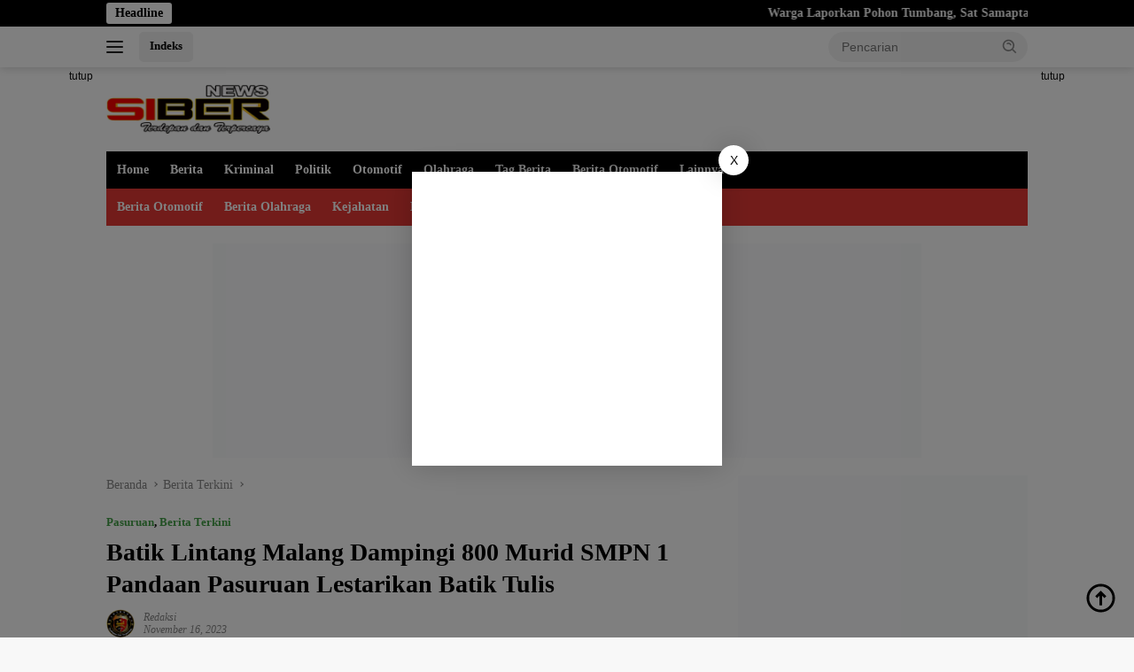

--- FILE ---
content_type: text/html; charset=UTF-8
request_url: https://sibernews.co.id/batik-lintang-malang-dampingi-800-murid-smpn-1-pandaan-pasuruan-lestarikan-batik-tulis/
body_size: 26638
content:
<!doctype html><html lang="id" prefix="og: https://ogp.me/ns#"><head><script data-no-optimize="1">var litespeed_docref=sessionStorage.getItem("litespeed_docref");litespeed_docref&&(Object.defineProperty(document,"referrer",{get:function(){return litespeed_docref}}),sessionStorage.removeItem("litespeed_docref"));</script> <meta charset="UTF-8"><meta name="viewport" content="width=device-width, initial-scale=1"><link rel="profile" href="https://gmpg.org/xfn/11"><style>#wpadminbar #wp-admin-bar-wccp_free_top_button .ab-icon:before {
	content: "\f160";
	color: #02CA02;
	top: 3px;
}
#wpadminbar #wp-admin-bar-wccp_free_top_button .ab-icon {
	transform: rotate(45deg);
}</style><title>Batik Lintang Malang Dampingi 800 Murid SMPN 1 Pandaan Pasuruan Lestarikan Batik Tulis - SIBERNEWS.CO.ID</title><meta name="description" content="Pasuruan, SIBERNEWS.CO.ID _ Beberapa hari ini ada hal yang tak biasa terjadi di SMPN1 Pandaan Kab. Pasuruan, Tepatnya sejak Senin, 13 November 2023 lalu,"/><meta name="robots" content="index, follow, max-snippet:-1, max-video-preview:-1, max-image-preview:large"/><link rel="canonical" href="https://sibernews.co.id/batik-lintang-malang-dampingi-800-murid-smpn-1-pandaan-pasuruan-lestarikan-batik-tulis/" /><meta property="og:locale" content="id_ID" /><meta property="og:type" content="article" /><meta property="og:title" content="Batik Lintang Malang Dampingi 800 Murid SMPN 1 Pandaan Pasuruan Lestarikan Batik Tulis - SIBERNEWS.CO.ID" /><meta property="og:description" content="Pasuruan, SIBERNEWS.CO.ID _ Beberapa hari ini ada hal yang tak biasa terjadi di SMPN1 Pandaan Kab. Pasuruan, Tepatnya sejak Senin, 13 November 2023 lalu," /><meta property="og:url" content="https://sibernews.co.id/batik-lintang-malang-dampingi-800-murid-smpn-1-pandaan-pasuruan-lestarikan-batik-tulis/" /><meta property="og:site_name" content="SIBERNEWS.CO.ID" /><meta property="article:tag" content="Berita pasuruan terkini" /><meta property="article:tag" content="Pasuruan" /><meta property="article:section" content="Pasuruan" /><meta property="og:image" content="https://sibernews.co.id/wp-content/uploads/2023/11/IMG-20231116-WA0173.jpg" /><meta property="og:image:secure_url" content="https://sibernews.co.id/wp-content/uploads/2023/11/IMG-20231116-WA0173.jpg" /><meta property="og:image:width" content="800" /><meta property="og:image:height" content="361" /><meta property="og:image:alt" content="Pasuruan" /><meta property="og:image:type" content="image/jpeg" /><meta property="article:published_time" content="2023-11-16T15:14:05+07:00" /><meta name="twitter:card" content="summary_large_image" /><meta name="twitter:title" content="Batik Lintang Malang Dampingi 800 Murid SMPN 1 Pandaan Pasuruan Lestarikan Batik Tulis - SIBERNEWS.CO.ID" /><meta name="twitter:description" content="Pasuruan, SIBERNEWS.CO.ID _ Beberapa hari ini ada hal yang tak biasa terjadi di SMPN1 Pandaan Kab. Pasuruan, Tepatnya sejak Senin, 13 November 2023 lalu," /><meta name="twitter:image" content="https://sibernews.co.id/wp-content/uploads/2023/11/IMG-20231116-WA0173.jpg" /><meta name="twitter:label1" content="Ditulis oleh" /><meta name="twitter:data1" content="Redaksi" /><meta name="twitter:label2" content="Waktunya membaca" /><meta name="twitter:data2" content="3 menit" /> <script type="application/ld+json" class="rank-math-schema-pro">{"@context":"https://schema.org","@graph":[{"@type":["Organization","Person"],"@id":"https://sibernews.co.id/#person","name":"Redaksi","url":"https://sibernews.co.id","logo":{"@type":"ImageObject","@id":"https://sibernews.co.id/#logo","url":"https://sibernews.co.id/wp-content/uploads/2023/09/cropped-logo-marmoto-2-1-100x75.png","contentUrl":"https://sibernews.co.id/wp-content/uploads/2023/09/cropped-logo-marmoto-2-1-100x75.png","caption":"SIBERNEWS.CO.ID","inLanguage":"id"},"image":{"@id":"https://sibernews.co.id/#logo"}},{"@type":"WebSite","@id":"https://sibernews.co.id/#website","url":"https://sibernews.co.id","name":"SIBERNEWS.CO.ID","publisher":{"@id":"https://sibernews.co.id/#person"},"inLanguage":"id"},{"@type":"ImageObject","@id":"https://sibernews.co.id/wp-content/uploads/2023/11/IMG-20231116-WA0173.jpg?v=1700122428","url":"https://sibernews.co.id/wp-content/uploads/2023/11/IMG-20231116-WA0173.jpg?v=1700122428","width":"800","height":"361","inLanguage":"id"},{"@type":"BreadcrumbList","@id":"https://sibernews.co.id/batik-lintang-malang-dampingi-800-murid-smpn-1-pandaan-pasuruan-lestarikan-batik-tulis/#breadcrumb","itemListElement":[{"@type":"ListItem","position":"1","item":{"@id":"https://sibernews.co.id","name":"Beranda"}},{"@type":"ListItem","position":"2","item":{"@id":"https://sibernews.co.id/category/pasuruan/","name":"Pasuruan"}},{"@type":"ListItem","position":"3","item":{"@id":"https://sibernews.co.id/batik-lintang-malang-dampingi-800-murid-smpn-1-pandaan-pasuruan-lestarikan-batik-tulis/","name":"Batik Lintang Malang Dampingi 800 Murid SMPN 1 Pandaan Pasuruan Lestarikan Batik Tulis"}}]},{"@type":"WebPage","@id":"https://sibernews.co.id/batik-lintang-malang-dampingi-800-murid-smpn-1-pandaan-pasuruan-lestarikan-batik-tulis/#webpage","url":"https://sibernews.co.id/batik-lintang-malang-dampingi-800-murid-smpn-1-pandaan-pasuruan-lestarikan-batik-tulis/","name":"Batik Lintang Malang Dampingi 800 Murid SMPN 1 Pandaan Pasuruan Lestarikan Batik Tulis - SIBERNEWS.CO.ID","datePublished":"2023-11-16T15:14:05+07:00","dateModified":"2023-11-16T15:14:05+07:00","isPartOf":{"@id":"https://sibernews.co.id/#website"},"primaryImageOfPage":{"@id":"https://sibernews.co.id/wp-content/uploads/2023/11/IMG-20231116-WA0173.jpg?v=1700122428"},"inLanguage":"id","breadcrumb":{"@id":"https://sibernews.co.id/batik-lintang-malang-dampingi-800-murid-smpn-1-pandaan-pasuruan-lestarikan-batik-tulis/#breadcrumb"}},{"@type":"Person","@id":"https://sibernews.co.id/author/redaksi/","name":"Redaksi","url":"https://sibernews.co.id/author/redaksi/","image":{"@type":"ImageObject","@id":"https://sibernews.co.id/wp-content/uploads/2022/11/1666603786958-150x150.png","url":"https://sibernews.co.id/wp-content/uploads/2022/11/1666603786958-150x150.png","caption":"Redaksi","inLanguage":"id"}},{"@type":"BlogPosting","headline":"Batik Lintang Malang Dampingi 800 Murid SMPN 1 Pandaan Pasuruan Lestarikan Batik Tulis - SIBERNEWS.CO.ID","keywords":"Pasuruan","datePublished":"2023-11-16T15:14:05+07:00","dateModified":"2023-11-16T15:14:05+07:00","articleSection":"Berita Terkini, Pasuruan","author":{"@id":"https://sibernews.co.id/author/redaksi/","name":"Redaksi"},"publisher":{"@id":"https://sibernews.co.id/#person"},"description":"Pasuruan, SIBERNEWS.CO.ID _ Beberapa hari ini ada hal yang tak biasa terjadi di SMPN1 Pandaan Kab. Pasuruan, Tepatnya sejak Senin, 13 November 2023 lalu,","name":"Batik Lintang Malang Dampingi 800 Murid SMPN 1 Pandaan Pasuruan Lestarikan Batik Tulis - SIBERNEWS.CO.ID","@id":"https://sibernews.co.id/batik-lintang-malang-dampingi-800-murid-smpn-1-pandaan-pasuruan-lestarikan-batik-tulis/#richSnippet","isPartOf":{"@id":"https://sibernews.co.id/batik-lintang-malang-dampingi-800-murid-smpn-1-pandaan-pasuruan-lestarikan-batik-tulis/#webpage"},"image":{"@id":"https://sibernews.co.id/wp-content/uploads/2023/11/IMG-20231116-WA0173.jpg?v=1700122428"},"inLanguage":"id","mainEntityOfPage":{"@id":"https://sibernews.co.id/batik-lintang-malang-dampingi-800-murid-smpn-1-pandaan-pasuruan-lestarikan-batik-tulis/#webpage"}}]}</script> <link rel='dns-prefetch' href='//www.googletagmanager.com' /><link rel='dns-prefetch' href='//fonts.googleapis.com' /><link rel="alternate" type="application/rss+xml" title="SIBERNEWS.CO.ID &raquo; Feed" href="https://sibernews.co.id/feed/" /><link rel="alternate" type="application/rss+xml" title="SIBERNEWS.CO.ID &raquo; Umpan Komentar" href="https://sibernews.co.id/comments/feed/" /><link rel="alternate" type="application/rss+xml" title="SIBERNEWS.CO.ID &raquo; Batik Lintang Malang Dampingi 800 Murid SMPN 1 Pandaan Pasuruan Lestarikan Batik Tulis Umpan Komentar" href="https://sibernews.co.id/batik-lintang-malang-dampingi-800-murid-smpn-1-pandaan-pasuruan-lestarikan-batik-tulis/feed/" /><link rel="alternate" title="oEmbed (JSON)" type="application/json+oembed" href="https://sibernews.co.id/wp-json/oembed/1.0/embed?url=https%3A%2F%2Fsibernews.co.id%2Fbatik-lintang-malang-dampingi-800-murid-smpn-1-pandaan-pasuruan-lestarikan-batik-tulis%2F" /><link rel="alternate" title="oEmbed (XML)" type="text/xml+oembed" href="https://sibernews.co.id/wp-json/oembed/1.0/embed?url=https%3A%2F%2Fsibernews.co.id%2Fbatik-lintang-malang-dampingi-800-murid-smpn-1-pandaan-pasuruan-lestarikan-batik-tulis%2F&#038;format=xml" /><style id='wp-img-auto-sizes-contain-inline-css'>img:is([sizes=auto i],[sizes^="auto," i]){contain-intrinsic-size:3000px 1500px}
/*# sourceURL=wp-img-auto-sizes-contain-inline-css */</style><link data-optimized="2" rel="stylesheet" href="https://sibernews.co.id/wp-content/litespeed/css/39fc37d07a136a557567aae7e1719f39.css?ver=da87d" /><style id='wpberita-style-inline-css'>h1,h2,h3,h4,h5,h6,.sidr-class-site-title,.site-title,.gmr-mainmenu ul > li > a,.sidr ul li a,.heading-text,.gmr-mobilemenu ul li a,#navigationamp ul li a{font-family:Quicksand;}h1,h2,h3,h4,h5,h6,.sidr-class-site-title,.site-title,.gmr-mainmenu ul > li > a,.sidr ul li a,.heading-text,.gmr-mobilemenu ul li a,#navigationamp ul li a,.related-text-onlytitle{font-weight:600;}h1 strong,h2 strong,h3 strong,h4 strong,h5 strong,h6 strong{font-weight:700;}body{font-family:Open Sans;--font-reguler:400;--font-bold:600;--background-color:#f8f8f8;--main-color:#000000;--link-color-body:#000000;--hoverlink-color-body:#d32f2f;--border-color:#cccccc;--button-bgcolor:#43A047;--button-color:#ffffff;--header-bgcolor:#ffffff;--topnav-color:#222222;--bigheadline-color:#f1c40f;--mainmenu-color:#ffffff;--mainmenu-hovercolor:#f1c40f;--secondmenu-bgcolor:#E53935;--secondmenu-color:#ffffff;--secondmenu-hovercolor:#f1c40f;--content-bgcolor:#ffffff;--content-greycolor:#888888;--greybody-bgcolor:#efefef;--footer-bgcolor:#f0f0f0;--footer-color:#666666;--footer-linkcolor:#666666;--footer-hover-linkcolor:#666666;}.entry-content-single{font-size:16px;}body,body.dark-theme{--scheme-color:#000000;--secondscheme-color:#43A047;--mainmenu-bgcolor:#000000;}/* Generate Using Cache */
/*# sourceURL=wpberita-style-inline-css */</style> <script type="litespeed/javascript" data-src="https://sibernews.co.id/wp-includes/js/jquery/jquery.min.js" id="jquery-core-js"></script> 
 <script type="litespeed/javascript" data-src="https://www.googletagmanager.com/gtag/js?id=GT-PZQ36SWF" id="google_gtagjs-js"></script> <script id="google_gtagjs-js-after" type="litespeed/javascript">window.dataLayer=window.dataLayer||[];function gtag(){dataLayer.push(arguments)}
gtag("set","linker",{"domains":["sibernews.co.id"]});gtag("js",new Date());gtag("set","developer_id.dZTNiMT",!0);gtag("config","GT-PZQ36SWF");window._googlesitekit=window._googlesitekit||{};window._googlesitekit.throttledEvents=[];window._googlesitekit.gtagEvent=(name,data)=>{var key=JSON.stringify({name,data});if(!!window._googlesitekit.throttledEvents[key]){return}window._googlesitekit.throttledEvents[key]=!0;setTimeout(()=>{delete window._googlesitekit.throttledEvents[key]},5);gtag("event",name,{...data,event_source:"site-kit"})}</script> <link rel="https://api.w.org/" href="https://sibernews.co.id/wp-json/" /><link rel="alternate" title="JSON" type="application/json" href="https://sibernews.co.id/wp-json/wp/v2/posts/25040" /><link rel="EditURI" type="application/rsd+xml" title="RSD" href="https://sibernews.co.id/xmlrpc.php?rsd" /><meta name="generator" content="WordPress 6.9" /><link rel='shortlink' href='https://sibernews.co.id/?p=25040' /><meta name="theme-color" content="#332ec1"><meta name="msapplication-navbutton-color" content="#332ec1"><meta name="apple-mobile-web-app-capable" content="yes"><meta name="apple-mobile-web-app-status-bar-style" content="black-translucent"><meta name="generator" content="Site Kit by Google 1.170.0" /><script type="litespeed/javascript" data-src="https://pagead2.googlesyndication.com/pagead/js/adsbygoogle.js?client=ca-pub-7596663728551982"
     crossorigin="anonymous"></script><script id="wpcp_disable_selection" type="litespeed/javascript">var image_save_msg='You are not allowed to save images!';var no_menu_msg='Context Menu disabled!';var smessage="Content is protected !!";function disableEnterKey(e){var elemtype=e.target.tagName;elemtype=elemtype.toUpperCase();if(elemtype=="TEXT"||elemtype=="TEXTAREA"||elemtype=="INPUT"||elemtype=="PASSWORD"||elemtype=="SELECT"||elemtype=="OPTION"||elemtype=="EMBED"){elemtype='TEXT'}
if(e.ctrlKey){var key;if(window.event)
key=window.event.keyCode;else key=e.which;if(elemtype!='TEXT'&&(key==97||key==65||key==67||key==99||key==88||key==120||key==26||key==85||key==86||key==83||key==43||key==73)){if(wccp_free_iscontenteditable(e))return!0;show_wpcp_message('You are not allowed to copy content or view source');return!1}else return!0}}
function wccp_free_iscontenteditable(e){var e=e||window.event;var target=e.target||e.srcElement;var elemtype=e.target.nodeName;elemtype=elemtype.toUpperCase();var iscontenteditable="false";if(typeof target.getAttribute!="undefined")iscontenteditable=target.getAttribute("contenteditable");var iscontenteditable2=!1;if(typeof target.isContentEditable!="undefined")iscontenteditable2=target.isContentEditable;if(target.parentElement.isContentEditable)iscontenteditable2=!0;if(iscontenteditable=="true"||iscontenteditable2==!0){if(typeof target.style!="undefined")target.style.cursor="text";return!0}}
function disable_copy(e){var e=e||window.event;var elemtype=e.target.tagName;elemtype=elemtype.toUpperCase();if(elemtype=="TEXT"||elemtype=="TEXTAREA"||elemtype=="INPUT"||elemtype=="PASSWORD"||elemtype=="SELECT"||elemtype=="OPTION"||elemtype=="EMBED"){elemtype='TEXT'}
if(wccp_free_iscontenteditable(e))return!0;var isSafari=/Safari/.test(navigator.userAgent)&&/Apple Computer/.test(navigator.vendor);var checker_IMG='';if(elemtype=="IMG"&&checker_IMG=='checked'&&e.detail>=2){show_wpcp_message(alertMsg_IMG);return!1}
if(elemtype!="TEXT"){if(smessage!==""&&e.detail==2)
show_wpcp_message(smessage);if(isSafari)
return!0;else return!1}}
function disable_copy_ie(){var e=e||window.event;var elemtype=window.event.srcElement.nodeName;elemtype=elemtype.toUpperCase();if(wccp_free_iscontenteditable(e))return!0;if(elemtype=="IMG"){show_wpcp_message(alertMsg_IMG);return!1}
if(elemtype!="TEXT"&&elemtype!="TEXTAREA"&&elemtype!="INPUT"&&elemtype!="PASSWORD"&&elemtype!="SELECT"&&elemtype!="OPTION"&&elemtype!="EMBED"){return!1}}
function reEnable(){return!0}
document.onkeydown=disableEnterKey;document.onselectstart=disable_copy_ie;if(navigator.userAgent.indexOf('MSIE')==-1){document.onmousedown=disable_copy;document.onclick=reEnable}
function disableSelection(target){if(typeof target.onselectstart!="undefined")
target.onselectstart=disable_copy_ie;else if(typeof target.style.MozUserSelect!="undefined"){target.style.MozUserSelect="none"}else target.onmousedown=function(){return!1}
target.style.cursor="default"}
window.onload=function(){disableSelection(document.body)};var onlongtouch;var timer;var touchduration=1000;var elemtype="";function touchstart(e){var e=e||window.event;var target=e.target||e.srcElement;elemtype=window.event.srcElement.nodeName;elemtype=elemtype.toUpperCase();if(!wccp_pro_is_passive())e.preventDefault();if(!timer){timer=setTimeout(onlongtouch,touchduration)}}
function touchend(){if(timer){clearTimeout(timer);timer=null}
onlongtouch()}
onlongtouch=function(e){if(elemtype!="TEXT"&&elemtype!="TEXTAREA"&&elemtype!="INPUT"&&elemtype!="PASSWORD"&&elemtype!="SELECT"&&elemtype!="EMBED"&&elemtype!="OPTION"){if(window.getSelection){if(window.getSelection().empty){window.getSelection().empty()}else if(window.getSelection().removeAllRanges){window.getSelection().removeAllRanges()}}else if(document.selection){document.selection.empty()}
return!1}};document.addEventListener("DOMContentLiteSpeedLoaded",function(event){window.addEventListener("touchstart",touchstart,!1);window.addEventListener("touchend",touchend,!1)});function wccp_pro_is_passive(){var cold=!1,hike=function(){};try{const object1={};var aid=Object.defineProperty(object1,'passive',{get(){cold=!0}});window.addEventListener('test',hike,aid);window.removeEventListener('test',hike,aid)}catch(e){}
return cold}</script> <script id="wpcp_disable_Right_Click" type="litespeed/javascript">document.ondragstart=function(){return!1}
function nocontext(e){return!1}
document.oncontextmenu=nocontext</script> <style>.unselectable
{
-moz-user-select:none;
-webkit-user-select:none;
cursor: default;
}
html
{
-webkit-touch-callout: none;
-webkit-user-select: none;
-khtml-user-select: none;
-moz-user-select: none;
-ms-user-select: none;
user-select: none;
-webkit-tap-highlight-color: rgba(0,0,0,0);
}</style> <script id="wpcp_css_disable_selection" type="litespeed/javascript">var e=document.getElementsByTagName('body')[0];if(e){e.setAttribute('unselectable',"on")}</script> <link rel="pingback" href="https://sibernews.co.id/xmlrpc.php"><meta name="google-adsense-platform-account" content="ca-host-pub-2644536267352236"><meta name="google-adsense-platform-domain" content="sitekit.withgoogle.com"><meta name="onesignal" content="wordpress-plugin"/> <script type="litespeed/javascript">window.OneSignalDeferred=window.OneSignalDeferred||[];OneSignalDeferred.push(function(OneSignal){var oneSignal_options={};window._oneSignalInitOptions=oneSignal_options;oneSignal_options.serviceWorkerParam={scope:'/wp-content/plugins/onesignal-free-web-push-notifications/sdk_files/push/onesignal/'};oneSignal_options.serviceWorkerPath='OneSignalSDKWorker.js';OneSignal.Notifications.setDefaultUrl("https://sibernews.co.id");oneSignal_options.wordpress=!0;oneSignal_options.appId='3a90f7e7-a50c-4f74-9ead-964dd7fd944b';oneSignal_options.allowLocalhostAsSecureOrigin=!0;oneSignal_options.welcomeNotification={};oneSignal_options.welcomeNotification.title="";oneSignal_options.welcomeNotification.message="";oneSignal_options.path="https://sibernews.co.id/wp-content/plugins/onesignal-free-web-push-notifications/sdk_files/";oneSignal_options.safari_web_id="web.onesignal.auto.5ecc7e9f-2540-4c26-bcd6-80ea5ac40604";oneSignal_options.promptOptions={};oneSignal_options.promptOptions.actionMessage="Izinkan Kami Lebih Dekat Dengan Anda";oneSignal_options.promptOptions.acceptButtonText="Ya";oneSignal_options.promptOptions.cancelButtonText="Tidak Sekarang";oneSignal_options.notifyButton={};oneSignal_options.notifyButton.enable=!0;oneSignal_options.notifyButton.position='bottom-right';oneSignal_options.notifyButton.theme='default';oneSignal_options.notifyButton.size='medium';oneSignal_options.notifyButton.showCredit=!0;oneSignal_options.notifyButton.text={};oneSignal_options.notifyButton.text['tip.state.unsubscribed']='Berlangganan Berita';OneSignal.init(window._oneSignalInitOptions)});function documentInitOneSignal(){var oneSignal_elements=document.getElementsByClassName("OneSignal-prompt");var oneSignalLinkClickHandler=function(event){OneSignal.Notifications.requestPermission();event.preventDefault()};for(var i=0;i<oneSignal_elements.length;i++)
oneSignal_elements[i].addEventListener('click',oneSignalLinkClickHandler,!1);}
if(document.readyState==='complete'){documentInitOneSignal()}else{window.addEventListener("load",function(event){documentInitOneSignal()})}</script> <link rel="icon" href="https://sibernews.co.id/wp-content/uploads/2024/04/cropped-logo-32x32.png" sizes="32x32" /><link rel="icon" href="https://sibernews.co.id/wp-content/uploads/2024/04/cropped-logo-192x192.png" sizes="192x192" /><link rel="apple-touch-icon" href="https://sibernews.co.id/wp-content/uploads/2024/04/cropped-logo-180x180.png" /><meta name="msapplication-TileImage" content="https://sibernews.co.id/wp-content/uploads/2024/04/cropped-logo-270x270.png" /><style id="wp-custom-css">.gmr-logo {max-width: 185px !important;}</style><style id='global-styles-inline-css'>:root{--wp--preset--aspect-ratio--square: 1;--wp--preset--aspect-ratio--4-3: 4/3;--wp--preset--aspect-ratio--3-4: 3/4;--wp--preset--aspect-ratio--3-2: 3/2;--wp--preset--aspect-ratio--2-3: 2/3;--wp--preset--aspect-ratio--16-9: 16/9;--wp--preset--aspect-ratio--9-16: 9/16;--wp--preset--color--black: #000000;--wp--preset--color--cyan-bluish-gray: #abb8c3;--wp--preset--color--white: #ffffff;--wp--preset--color--pale-pink: #f78da7;--wp--preset--color--vivid-red: #cf2e2e;--wp--preset--color--luminous-vivid-orange: #ff6900;--wp--preset--color--luminous-vivid-amber: #fcb900;--wp--preset--color--light-green-cyan: #7bdcb5;--wp--preset--color--vivid-green-cyan: #00d084;--wp--preset--color--pale-cyan-blue: #8ed1fc;--wp--preset--color--vivid-cyan-blue: #0693e3;--wp--preset--color--vivid-purple: #9b51e0;--wp--preset--gradient--vivid-cyan-blue-to-vivid-purple: linear-gradient(135deg,rgb(6,147,227) 0%,rgb(155,81,224) 100%);--wp--preset--gradient--light-green-cyan-to-vivid-green-cyan: linear-gradient(135deg,rgb(122,220,180) 0%,rgb(0,208,130) 100%);--wp--preset--gradient--luminous-vivid-amber-to-luminous-vivid-orange: linear-gradient(135deg,rgb(252,185,0) 0%,rgb(255,105,0) 100%);--wp--preset--gradient--luminous-vivid-orange-to-vivid-red: linear-gradient(135deg,rgb(255,105,0) 0%,rgb(207,46,46) 100%);--wp--preset--gradient--very-light-gray-to-cyan-bluish-gray: linear-gradient(135deg,rgb(238,238,238) 0%,rgb(169,184,195) 100%);--wp--preset--gradient--cool-to-warm-spectrum: linear-gradient(135deg,rgb(74,234,220) 0%,rgb(151,120,209) 20%,rgb(207,42,186) 40%,rgb(238,44,130) 60%,rgb(251,105,98) 80%,rgb(254,248,76) 100%);--wp--preset--gradient--blush-light-purple: linear-gradient(135deg,rgb(255,206,236) 0%,rgb(152,150,240) 100%);--wp--preset--gradient--blush-bordeaux: linear-gradient(135deg,rgb(254,205,165) 0%,rgb(254,45,45) 50%,rgb(107,0,62) 100%);--wp--preset--gradient--luminous-dusk: linear-gradient(135deg,rgb(255,203,112) 0%,rgb(199,81,192) 50%,rgb(65,88,208) 100%);--wp--preset--gradient--pale-ocean: linear-gradient(135deg,rgb(255,245,203) 0%,rgb(182,227,212) 50%,rgb(51,167,181) 100%);--wp--preset--gradient--electric-grass: linear-gradient(135deg,rgb(202,248,128) 0%,rgb(113,206,126) 100%);--wp--preset--gradient--midnight: linear-gradient(135deg,rgb(2,3,129) 0%,rgb(40,116,252) 100%);--wp--preset--font-size--small: 13px;--wp--preset--font-size--medium: 20px;--wp--preset--font-size--large: 36px;--wp--preset--font-size--x-large: 42px;--wp--preset--spacing--20: 0.44rem;--wp--preset--spacing--30: 0.67rem;--wp--preset--spacing--40: 1rem;--wp--preset--spacing--50: 1.5rem;--wp--preset--spacing--60: 2.25rem;--wp--preset--spacing--70: 3.38rem;--wp--preset--spacing--80: 5.06rem;--wp--preset--shadow--natural: 6px 6px 9px rgba(0, 0, 0, 0.2);--wp--preset--shadow--deep: 12px 12px 50px rgba(0, 0, 0, 0.4);--wp--preset--shadow--sharp: 6px 6px 0px rgba(0, 0, 0, 0.2);--wp--preset--shadow--outlined: 6px 6px 0px -3px rgb(255, 255, 255), 6px 6px rgb(0, 0, 0);--wp--preset--shadow--crisp: 6px 6px 0px rgb(0, 0, 0);}:where(.is-layout-flex){gap: 0.5em;}:where(.is-layout-grid){gap: 0.5em;}body .is-layout-flex{display: flex;}.is-layout-flex{flex-wrap: wrap;align-items: center;}.is-layout-flex > :is(*, div){margin: 0;}body .is-layout-grid{display: grid;}.is-layout-grid > :is(*, div){margin: 0;}:where(.wp-block-columns.is-layout-flex){gap: 2em;}:where(.wp-block-columns.is-layout-grid){gap: 2em;}:where(.wp-block-post-template.is-layout-flex){gap: 1.25em;}:where(.wp-block-post-template.is-layout-grid){gap: 1.25em;}.has-black-color{color: var(--wp--preset--color--black) !important;}.has-cyan-bluish-gray-color{color: var(--wp--preset--color--cyan-bluish-gray) !important;}.has-white-color{color: var(--wp--preset--color--white) !important;}.has-pale-pink-color{color: var(--wp--preset--color--pale-pink) !important;}.has-vivid-red-color{color: var(--wp--preset--color--vivid-red) !important;}.has-luminous-vivid-orange-color{color: var(--wp--preset--color--luminous-vivid-orange) !important;}.has-luminous-vivid-amber-color{color: var(--wp--preset--color--luminous-vivid-amber) !important;}.has-light-green-cyan-color{color: var(--wp--preset--color--light-green-cyan) !important;}.has-vivid-green-cyan-color{color: var(--wp--preset--color--vivid-green-cyan) !important;}.has-pale-cyan-blue-color{color: var(--wp--preset--color--pale-cyan-blue) !important;}.has-vivid-cyan-blue-color{color: var(--wp--preset--color--vivid-cyan-blue) !important;}.has-vivid-purple-color{color: var(--wp--preset--color--vivid-purple) !important;}.has-black-background-color{background-color: var(--wp--preset--color--black) !important;}.has-cyan-bluish-gray-background-color{background-color: var(--wp--preset--color--cyan-bluish-gray) !important;}.has-white-background-color{background-color: var(--wp--preset--color--white) !important;}.has-pale-pink-background-color{background-color: var(--wp--preset--color--pale-pink) !important;}.has-vivid-red-background-color{background-color: var(--wp--preset--color--vivid-red) !important;}.has-luminous-vivid-orange-background-color{background-color: var(--wp--preset--color--luminous-vivid-orange) !important;}.has-luminous-vivid-amber-background-color{background-color: var(--wp--preset--color--luminous-vivid-amber) !important;}.has-light-green-cyan-background-color{background-color: var(--wp--preset--color--light-green-cyan) !important;}.has-vivid-green-cyan-background-color{background-color: var(--wp--preset--color--vivid-green-cyan) !important;}.has-pale-cyan-blue-background-color{background-color: var(--wp--preset--color--pale-cyan-blue) !important;}.has-vivid-cyan-blue-background-color{background-color: var(--wp--preset--color--vivid-cyan-blue) !important;}.has-vivid-purple-background-color{background-color: var(--wp--preset--color--vivid-purple) !important;}.has-black-border-color{border-color: var(--wp--preset--color--black) !important;}.has-cyan-bluish-gray-border-color{border-color: var(--wp--preset--color--cyan-bluish-gray) !important;}.has-white-border-color{border-color: var(--wp--preset--color--white) !important;}.has-pale-pink-border-color{border-color: var(--wp--preset--color--pale-pink) !important;}.has-vivid-red-border-color{border-color: var(--wp--preset--color--vivid-red) !important;}.has-luminous-vivid-orange-border-color{border-color: var(--wp--preset--color--luminous-vivid-orange) !important;}.has-luminous-vivid-amber-border-color{border-color: var(--wp--preset--color--luminous-vivid-amber) !important;}.has-light-green-cyan-border-color{border-color: var(--wp--preset--color--light-green-cyan) !important;}.has-vivid-green-cyan-border-color{border-color: var(--wp--preset--color--vivid-green-cyan) !important;}.has-pale-cyan-blue-border-color{border-color: var(--wp--preset--color--pale-cyan-blue) !important;}.has-vivid-cyan-blue-border-color{border-color: var(--wp--preset--color--vivid-cyan-blue) !important;}.has-vivid-purple-border-color{border-color: var(--wp--preset--color--vivid-purple) !important;}.has-vivid-cyan-blue-to-vivid-purple-gradient-background{background: var(--wp--preset--gradient--vivid-cyan-blue-to-vivid-purple) !important;}.has-light-green-cyan-to-vivid-green-cyan-gradient-background{background: var(--wp--preset--gradient--light-green-cyan-to-vivid-green-cyan) !important;}.has-luminous-vivid-amber-to-luminous-vivid-orange-gradient-background{background: var(--wp--preset--gradient--luminous-vivid-amber-to-luminous-vivid-orange) !important;}.has-luminous-vivid-orange-to-vivid-red-gradient-background{background: var(--wp--preset--gradient--luminous-vivid-orange-to-vivid-red) !important;}.has-very-light-gray-to-cyan-bluish-gray-gradient-background{background: var(--wp--preset--gradient--very-light-gray-to-cyan-bluish-gray) !important;}.has-cool-to-warm-spectrum-gradient-background{background: var(--wp--preset--gradient--cool-to-warm-spectrum) !important;}.has-blush-light-purple-gradient-background{background: var(--wp--preset--gradient--blush-light-purple) !important;}.has-blush-bordeaux-gradient-background{background: var(--wp--preset--gradient--blush-bordeaux) !important;}.has-luminous-dusk-gradient-background{background: var(--wp--preset--gradient--luminous-dusk) !important;}.has-pale-ocean-gradient-background{background: var(--wp--preset--gradient--pale-ocean) !important;}.has-electric-grass-gradient-background{background: var(--wp--preset--gradient--electric-grass) !important;}.has-midnight-gradient-background{background: var(--wp--preset--gradient--midnight) !important;}.has-small-font-size{font-size: var(--wp--preset--font-size--small) !important;}.has-medium-font-size{font-size: var(--wp--preset--font-size--medium) !important;}.has-large-font-size{font-size: var(--wp--preset--font-size--large) !important;}.has-x-large-font-size{font-size: var(--wp--preset--font-size--x-large) !important;}
/*# sourceURL=global-styles-inline-css */</style></head><body class="wp-singular post-template-default single single-post postid-25040 single-format-standard wp-custom-logo wp-embed-responsive wp-theme-wpberita unselectable idtheme kentooz">
<a class="skip-link screen-reader-text" href="#primary">Langsung ke konten</a><div id="topnavwrap" class="gmr-topnavwrap clearfix"><div class="gmr-topnotification"><div class="container"><div class="list-flex"><div class="row-flex"><div class="text-marquee">Headline</div></div><div class="row-flex wrap-marquee"><div class="marquee">				<a href="https://sibernews.co.id/warga-laporkan-pohon-tumbang-sat-samapta-polres-bondowoso-gercep-ke-lokasi/" class="gmr-recent-marquee" title="Warga Laporkan Pohon Tumbang, Sat Samapta Polres Bondowoso Gercep ke Lokasi">Warga Laporkan Pohon Tumbang, Sat Samapta Polres Bondowoso Gercep ke Lokasi</a>
<a href="https://sibernews.co.id/patroli-sat-samapta-polres-bondowoso-gercep-menerima-laporan-pohon-tumbang-oleh-masyarakat/" class="gmr-recent-marquee" title="Patroli Sat Samapta Polres Bondowoso Gercep Menerima Laporan Pohon Tumbang Oleh Masyarakat">Patroli Sat Samapta Polres Bondowoso Gercep Menerima Laporan Pohon Tumbang Oleh Masyarakat</a>
<a href="https://sibernews.co.id/personil-polres-bondowoso-bersama-tim-gabungan-berhasil-temukan-korban-hanyut-di-bendungan-sampean-baru-bondowoso/" class="gmr-recent-marquee" title="Personil Polres Bondowoso Bersama Tim Gabungan Berhasil Temukan Korban Hanyut di Bendungan Sampean Baru Bondowoso">Personil Polres Bondowoso Bersama Tim Gabungan Berhasil Temukan Korban Hanyut di Bendungan Sampean Baru Bondowoso</a>
<a href="https://sibernews.co.id/warga-gunung-anyar-tapen-bondowoso-dekat-sppg-keluhkan-bau-limbah-tak-sedap/" class="gmr-recent-marquee" title="Warga Gunung Anyar Tapen Bondowoso Dekat SPPG Keluhkan Bau Limbah Tak Sedap">Warga Gunung Anyar Tapen Bondowoso Dekat SPPG Keluhkan Bau Limbah Tak Sedap</a>
<a href="https://sibernews.co.id/dj-tanti-dan-sound-terbaik-bondowoso-akan-mengguncang-lapangan-desa-kejayan/" class="gmr-recent-marquee" title="DJ Tanti dan Sound Terbaik Bondowoso Akan Mengguncang Lapangan Desa Kejayan">DJ Tanti dan Sound Terbaik Bondowoso Akan Mengguncang Lapangan Desa Kejayan</a></div></div></div></div></div><div class="container"><div class="list-flex"><div class="row-flex gmr-navleft">
<a id="gmr-responsive-menu" title="Menu" href="#menus" rel="nofollow"><div class="ktz-i-wrap"><span class="ktz-i"></span><span class="ktz-i"></span><span class="ktz-i"></span></div></a><div class="gmr-logo-mobile"><a class="custom-logo-link" href="https://sibernews.co.id/" title="SIBERNEWS.CO.ID" rel="home"><img data-lazyloaded="1" src="[data-uri]" class="custom-logo" data-src="https://sibernews.co.id/wp-content/uploads/2023/09/cropped-logo-marmoto-2-1.png" width="799" height="236" alt="SIBERNEWS.CO.ID" loading="lazy" /></a></div><a href="https://sibernews.co.id/indeks/" class="topnav-button nomobile heading-text" title="Indeks">Indeks</a></div><div class="row-flex gmr-navright"><div class="gmr-table-search"><form method="get" class="gmr-searchform searchform" action="https://sibernews.co.id/">
<input type="text" name="s" id="s" placeholder="Pencarian" />
<input type="hidden" name="post_type" value="post" />
<button type="submit" role="button" class="gmr-search-submit gmr-search-icon">
<svg xmlns="http://www.w3.org/2000/svg" aria-hidden="true" role="img" width="1em" height="1em" preserveAspectRatio="xMidYMid meet" viewBox="0 0 24 24"><path fill="currentColor" d="M10 18a7.952 7.952 0 0 0 4.897-1.688l4.396 4.396l1.414-1.414l-4.396-4.396A7.952 7.952 0 0 0 18 10c0-4.411-3.589-8-8-8s-8 3.589-8 8s3.589 8 8 8zm0-14c3.309 0 6 2.691 6 6s-2.691 6-6 6s-6-2.691-6-6s2.691-6 6-6z"/><path fill="currentColor" d="M11.412 8.586c.379.38.588.882.588 1.414h2a3.977 3.977 0 0 0-1.174-2.828c-1.514-1.512-4.139-1.512-5.652 0l1.412 1.416c.76-.758 2.07-.756 2.826-.002z"/></svg>
</button></form></div><div class="gmr-search-btn">
<a id="search-menu-button" class="topnav-button gmr-search-icon" title="Pencarian" href="#" rel="nofollow"><svg xmlns="http://www.w3.org/2000/svg" aria-hidden="true" role="img" width="1em" height="1em" preserveAspectRatio="xMidYMid meet" viewBox="0 0 24 24"><path fill="none" stroke="currentColor" stroke-linecap="round" stroke-width="2" d="m21 21l-4.486-4.494M19 10.5a8.5 8.5 0 1 1-17 0a8.5 8.5 0 0 1 17 0Z"/></svg></a><div id="search-dropdown-container" class="search-dropdown search"><form method="get" class="gmr-searchform searchform" action="https://sibernews.co.id/">
<input type="text" name="s" id="s" placeholder="Pencarian" />
<button type="submit" class="gmr-search-submit gmr-search-icon"><svg xmlns="http://www.w3.org/2000/svg" aria-hidden="true" role="img" width="1em" height="1em" preserveAspectRatio="xMidYMid meet" viewBox="0 0 24 24"><path fill="currentColor" d="M10 18a7.952 7.952 0 0 0 4.897-1.688l4.396 4.396l1.414-1.414l-4.396-4.396A7.952 7.952 0 0 0 18 10c0-4.411-3.589-8-8-8s-8 3.589-8 8s3.589 8 8 8zm0-14c3.309 0 6 2.691 6 6s-2.691 6-6 6s-6-2.691-6-6s2.691-6 6-6z"/><path fill="currentColor" d="M11.412 8.586c.379.38.588.882.588 1.414h2a3.977 3.977 0 0 0-1.174-2.828c-1.514-1.512-4.139-1.512-5.652 0l1.412 1.416c.76-.758 2.07-.756 2.826-.002z"/></svg></button></form></div></div></div></div></div></div><div id="page" class="site"><div class="gmr-floatbanner gmr-floatbanner-left"><div class="inner-floatleft"><button onclick="parentNode.remove()" title="tutup">tutup</button><script type="litespeed/javascript" data-src="https://pagead2.googlesyndication.com/pagead/js/adsbygoogle.js?client=ca-pub-7596663728551982"
     crossorigin="anonymous"></script> 
<ins class="adsbygoogle"
style="display:inline-block;width:120px;height:600px"
data-ad-client="ca-pub-7596663728551982"
data-ad-slot="8467399912"></ins> <script type="litespeed/javascript">(adsbygoogle=window.adsbygoogle||[]).push({})</script></div></div><div class="gmr-floatbanner gmr-floatbanner-right"><div class="inner-floatright"><button onclick="parentNode.remove()" title="tutup">tutup</button><script type="litespeed/javascript" data-src="https://pagead2.googlesyndication.com/pagead/js/adsbygoogle.js?client=ca-pub-7596663728551982"
     crossorigin="anonymous"></script> 
<ins class="adsbygoogle"
style="display:inline-block;width:120px;height:600px"
data-ad-client="ca-pub-7596663728551982"
data-ad-slot="8467399912"></ins> <script type="litespeed/javascript">(adsbygoogle=window.adsbygoogle||[]).push({})</script></div></div><header id="masthead" class="site-header"><div class="container"><div class="site-branding"><div class="gmr-logo"><div class="gmr-logo-wrap"><a class="custom-logo-link logolink" href="https://sibernews.co.id" title="SIBERNEWS.CO.ID" rel="home"><img data-lazyloaded="1" src="[data-uri]" class="custom-logo" data-src="https://sibernews.co.id/wp-content/uploads/2023/09/cropped-logo-marmoto-2-1.png" width="799" height="236" alt="SIBERNEWS.CO.ID" loading="lazy" /></a><div class="close-topnavmenu-wrap"><a id="close-topnavmenu-button" rel="nofollow" href="#"><svg xmlns="http://www.w3.org/2000/svg" aria-hidden="true" role="img" width="1em" height="1em" preserveAspectRatio="xMidYMid meet" viewBox="0 0 32 32"><path fill="currentColor" d="M24 9.4L22.6 8L16 14.6L9.4 8L8 9.4l6.6 6.6L8 22.6L9.4 24l6.6-6.6l6.6 6.6l1.4-1.4l-6.6-6.6L24 9.4z"/></svg></a></div></div></div></div></div></header><div id="main-nav-wrap" class="gmr-mainmenu-wrap"><div class="container"><nav id="main-nav" class="main-navigation gmr-mainmenu"><ul id="primary-menu" class="menu"><li id="menu-item-180" class="menu-item menu-item-type-custom menu-item-object-custom menu-item-home menu-item-180"><a href="https://sibernews.co.id">Home</a></li><li id="menu-item-29" class="menu-item menu-item-type-taxonomy menu-item-object-category menu-item-29"><a href="https://sibernews.co.id/category/berita/">Berita</a></li><li id="menu-item-30" class="menu-item menu-item-type-taxonomy menu-item-object-category menu-item-30"><a href="https://sibernews.co.id/category/kriminal/">Kriminal</a></li><li id="menu-item-31" class="menu-item menu-item-type-taxonomy menu-item-object-category menu-item-31"><a href="https://sibernews.co.id/category/politik/">Politik</a></li><li id="menu-item-32" class="menu-item menu-item-type-taxonomy menu-item-object-category menu-item-32"><a href="https://sibernews.co.id/category/otomotif/">Otomotif</a></li><li id="menu-item-78" class="menu-item menu-item-type-taxonomy menu-item-object-category menu-item-78"><a href="https://sibernews.co.id/category/olahraga/">Olahraga</a></li><li id="menu-item-66" class="menu-item menu-item-type-taxonomy menu-item-object-post_tag menu-item-66"><a href="https://sibernews.co.id/tag/tag-berita/">Tag Berita</a></li><li id="menu-item-67" class="menu-item menu-item-type-taxonomy menu-item-object-post_tag menu-item-67"><a href="https://sibernews.co.id/tag/berita-otomotif/">Berita Otomotif</a></li><li id="menu-item-94" class="menu-item menu-item-type-custom menu-item-object-custom menu-item-has-children menu-item-94"><a href="#">Lainnya</a><ul class="sub-menu"><li id="menu-item-95" class="menu-item menu-item-type-post_type menu-item-object-page menu-item-95"><a href="https://sibernews.co.id/indeks/">Indeks</a></li></ul></li></ul><ul id="secondary-menu" class="menu"><li id="menu-item-107" class="menu-item menu-item-type-taxonomy menu-item-object-post_tag menu-item-107"><a href="https://sibernews.co.id/tag/berita-otomotif/">Berita Otomotif</a></li><li id="menu-item-108" class="menu-item menu-item-type-taxonomy menu-item-object-post_tag menu-item-108"><a href="https://sibernews.co.id/tag/berita-olahraga/">Berita Olahraga</a></li><li id="menu-item-111" class="menu-item menu-item-type-taxonomy menu-item-object-post_tag menu-item-111"><a href="https://sibernews.co.id/tag/kejahatan/">Kejahatan</a></li><li id="menu-item-112" class="menu-item menu-item-type-taxonomy menu-item-object-post_tag menu-item-112"><a href="https://sibernews.co.id/tag/nissan/">Nissan</a></li><li id="menu-item-113" class="menu-item menu-item-type-taxonomy menu-item-object-post_tag menu-item-113"><a href="https://sibernews.co.id/tag/bulutangkis/">Bulutangkis</a></li><li id="menu-item-114" class="menu-item menu-item-type-taxonomy menu-item-object-post_tag menu-item-114"><a href="https://sibernews.co.id/tag/dki-jakarta/">DKI Jakarta</a></li><li id="menu-item-115" class="menu-item menu-item-type-taxonomy menu-item-object-post_tag menu-item-115"><a href="https://sibernews.co.id/tag/gerindra/">Gerindra</a></li></ul></nav></div></div><div class="gmr-topbanner text-center"><div class="container"><img data-lazyloaded="1" src="[data-uri]" width="800" height="242" data-src="https://sibernews.co.id/wp-content/uploads/2024/10/IMG-20241002-WA0245.jpg" alt="banner 728x250" title="banner 970x250" loading="lazy" /></div></div><div id="content" class="gmr-content"><div class="container"><div class="row"><main id="primary" class="site-main col-md-8"><article id="post-25040" class="content-single post-25040 post type-post status-publish format-standard has-post-thumbnail hentry category-pasuruan category-berita-terkini tag-berita-pasuruan-terkini tag-pasuruan"><div class="breadcrumbs" itemscope itemtype="https://schema.org/BreadcrumbList">
<span class="first-cl" itemprop="itemListElement" itemscope itemtype="https://schema.org/ListItem">
<a itemscope itemtype="https://schema.org/WebPage" itemprop="item" itemid="https://sibernews.co.id/" href="https://sibernews.co.id/"><span itemprop="name">Beranda</span></a>
<span itemprop="position" content="1"></span>
</span>
<span class="separator"></span>
<span class="0-cl" itemprop="itemListElement" itemscope itemtype="http://schema.org/ListItem">
<a itemscope itemtype="https://schema.org/WebPage" itemprop="item" itemid="https://sibernews.co.id/category/berita-terkini/" href="https://sibernews.co.id/category/berita-terkini/"><span itemprop="name">Berita Terkini</span></a>
<span itemprop="position" content="2"></span>
</span>
<span class="separator"></span>
<span class="last-cl" itemscope itemtype="https://schema.org/ListItem">
<span itemprop="name">Batik Lintang Malang Dampingi 800 Murid SMPN 1 Pandaan Pasuruan Lestarikan Batik Tulis</span>
<span itemprop="position" content="3"></span>
</span></div><header class="entry-header entry-header-single"><div class="gmr-meta-topic"><strong><span class="cat-links-content"><a href="https://sibernews.co.id/category/pasuruan/" rel="category tag">Pasuruan</a>, <a href="https://sibernews.co.id/category/berita-terkini/" rel="category tag">Berita Terkini</a></span></strong>&nbsp;&nbsp;</div><h1 class="entry-title"><strong>Batik Lintang Malang Dampingi 800 Murid SMPN 1 Pandaan Pasuruan Lestarikan Batik Tulis</strong></h1><div class="list-table clearfix"><div class="table-row"><div class="table-cell gmr-gravatar-metasingle"><a class="url" href="https://sibernews.co.id/author/redaksi/" title="Permalink ke: Redaksi"><img data-lazyloaded="1" src="[data-uri]" data-del="avatar" data-src='https://sibernews.co.id/wp-content/uploads/2022/11/1666603786958-150x150.png' class='avatar pp-user-avatar avatar-32 photo img-cicle' height='32' width='32'/></a></div><div class="table-cell gmr-content-metasingle"><div class="meta-content gmr-content-metasingle"><span class="author vcard"><a class="url fn n" href="https://sibernews.co.id/author/redaksi/" title="Redaksi">Redaksi</a></span></div><div class="meta-content gmr-content-metasingle"><span class="posted-on"><time class="entry-date published updated" datetime="2023-11-16T15:14:05+07:00">November 16, 2023</time></span></div></div></div></div></header><figure class="post-thumbnail gmr-thumbnail-single">
<img data-lazyloaded="1" src="[data-uri]" width="800" height="361" data-src="https://sibernews.co.id/wp-content/uploads/2023/11/IMG-20231116-WA0173.jpg?v=1700122428" class="attachment-post-thumbnail size-post-thumbnail wp-post-image" alt="" decoding="async" fetchpriority="high" data-srcset="https://sibernews.co.id/wp-content/uploads/2023/11/IMG-20231116-WA0173.jpg?v=1700122428 800w, https://sibernews.co.id/wp-content/uploads/2023/11/IMG-20231116-WA0173-768x347.jpg?v=1700122428 768w" data-sizes="(max-width: 800px) 100vw, 800px" /></figure><div class="single-wrap"><div class="gmr-banner-stickyright pos-sticky"><script type="litespeed/javascript" data-src="https://pagead2.googlesyndication.com/pagead/js/adsbygoogle.js?client=ca-pub-7596663728551982"
     crossorigin="anonymous"></script> 
<ins class="adsbygoogle"
style="display:inline-block;width:120px;height:600px"
data-ad-client="ca-pub-7596663728551982"
data-ad-slot="8467399912"></ins> <script type="litespeed/javascript">(adsbygoogle=window.adsbygoogle||[]).push({})</script></div><div class="entry-content entry-content-single clearfix have-stickybanner"><div class="gmr-banner-beforecontent text-center"><script type="litespeed/javascript" data-src="https://pagead2.googlesyndication.com/pagead/js/adsbygoogle.js?client=ca-pub-7596663728551982"
     crossorigin="anonymous"></script> 
<ins class="adsbygoogle"
style="display:block"
data-ad-client="ca-pub-7596663728551982"
data-ad-slot="3925519670"
data-ad-format="auto"
data-full-width-responsive="true"></ins> <script type="litespeed/javascript">(adsbygoogle=window.adsbygoogle||[]).push({})</script></div><p>Pasuruan, <a href="http://Sibernews.co.id" target="_blank" rel="noopener">SIBERNEWS.CO.ID</a> _ Beberapa hari ini ada hal yang tak biasa terjadi di SMPN1 Pandaan Kab. Pasuruan, Tepatnya sejak Senin, 13 November 2023 lalu, hinga Kamis (16/11), para siswa hilir mudik mulai dari aula hingga halaman sekolah terpakai semua, karena calon pemimpin masa depan tersebut sedang menyelesaikan dan mengaplikasikan Merdeka Belajar.<p>Program dari Kemendikbud bernama Proyek Penguatan Profil Pelajar Pancasila atau kerap disebut P5 beriman bertaqwa kepada Tuhan Yang Maha Esa dan berakhlak mulia, berkebhinekaan global, bergotong royong, kreatif, bernalar kritis dan mandiri.</p><div class="gmr-banner-insidecontent text-center"><script type="litespeed/javascript" data-src="https://pagead2.googlesyndication.com/pagead/js/adsbygoogle.js?client=ca-pub-7596663728551982"
     crossorigin="anonymous"></script> 
<ins class="adsbygoogle"
style="display:block"
data-ad-client="ca-pub-7596663728551982"
data-ad-slot="3925519670"
data-ad-format="auto"
data-full-width-responsive="true"></ins> <script type="litespeed/javascript">(adsbygoogle=window.adsbygoogle||[]).push({})</script></div><p>Sebulan sebelumnya, siswa kelas 7 dan 8 melakukan _Outing Class_ atau belajar di luar kelas dengan mengunjungi situs purbakala peninggalan nenek moyang sekaligus pondasi berdirinya Nusantara, yaitu Candi Prambanan dan Makam Bung Karno di Kabupaten Blitar untuk kelas 8. Sedangkan siswa kelas 7, ke Candi Jawi yang merupakan salah satu candi yang ada dan menjadi kebanggaan masyarakat Pandaan, Kabupaten <a href="http://Pasuruan">Pasuruan</a>.<p>Jika pada setahun sebelumnya P5, SMPN 1 Pandaan (SPANDA) ini mengekplorasi tanaman yang memiliki nama latin _Clitoria Ternatea_ bunganya sebagai tanaman endemic yang ada banyak di Kabupaten Pasuruan, khususnya disekitar dan areal sekolah yang terletak di jalan Kebon Waris – Pandaan sebagai motif batik tulis pada program P5-Nya.<p>Kini tanaman yang banyak tumbuh di daerah tropis dan subtropis dengan warna biru dan ungu yang mencolok ini yang dulunya dianggap sebagai tumbuhan penganggu (gulma) ternyata memiliki nilai ekonomis yang sangat tinggi, dikarenakan kandungan dan khasiatnya tersebut kembali dieksplorasi.<div style="clear:both; margin-top:0em; margin-bottom:1em;"><a href="https://sibernews.co.id/wujud-polri-peduli-kemanusiaan-polres-pasuruan-polda-jatim-salurkan-bantuan-untuk-korban-gempa-cianjur/" target="_blank" rel="dofollow" class="IRPP_kangoo"><style>.IRPP_kangoo , .IRPP_kangoo .postImageUrl , .IRPP_kangoo .imgUrl , .IRPP_kangoo .centered-text-area { min-height: 100px; position: relative; } .IRPP_kangoo , .IRPP_kangoo:hover , .IRPP_kangoo:visited , .IRPP_kangoo:active { border:0!important; } .IRPP_kangoo { display: block; transition: background-color 250ms; webkit-transition: background-color 250ms; width: 100%; opacity: 1; transition: opacity 250ms; webkit-transition: opacity 250ms; background-color: #eaeaea; } .IRPP_kangoo:active , .IRPP_kangoo:hover { opacity: 1; transition: opacity 250ms; webkit-transition: opacity 250ms; background-color: #FFFFFF; } .IRPP_kangoo .postImageUrl , .IRPP_kangoo .imgUrl { background-position: center; background-size: cover; float: left; margin: 0; padding: 0; } .IRPP_kangoo .postImageUrl { width: 30%; } .IRPP_kangoo .imgUrl { width: 100%; } .IRPP_kangoo .centered-text-area { float: right; width: 70%; padding:0; margin:0; } .IRPP_kangoo .centered-text { display: table; height: 100px; left: 0; top: 0; padding:0; margin:0; } .IRPP_kangoo .IRPP_kangoo-content { display: table-cell; margin: 0; padding: 0 10px 0 10px; position: relative; vertical-align: middle; width: 100%; } .IRPP_kangoo .ctaText { border-bottom: 0 solid #fff; color: #2ECC71; font-size: 13px; font-weight: bold; letter-spacing: .125em; margin: 0; padding: 0; text-decoration: underline; } .IRPP_kangoo .postTitle { color: #E74C3C; font-size: 16px; font-weight: 600; margin: 0; padding: 0; } .IRPP_kangoo .ctaButton { background-color: #FFFFFF; margin-left: 10px; position: absolute; right: 0; top: 0; } .IRPP_kangoo:hover .imgUrl { -webkit-transform: scale(1.2); -moz-transform: scale(1.2); -o-transform: scale(1.2); -ms-transform: scale(1.2); transform: scale(1.2); } .IRPP_kangoo .imgUrl { -webkit-transition: -webkit-transform 0.4s ease-in-out; -moz-transition: -moz-transform 0.4s ease-in-out; -o-transition: -o-transform 0.4s ease-in-out; -ms-transition: -ms-transform 0.4s ease-in-out; transition: transform 0.4s ease-in-out; } .IRPP_kangoo:after { content: ""; display: block; clear: both; }</style><div class="postImageUrl" style="overflow:hidden; z-index: 10; max-width: 100%;"><div class="imgUrl" style="background-image:url(https://sibernews.co.id/wp-content/uploads/2022/11/IMG-20221125-WA0069-300x225.jpg?v=1669352714);"></div></div><div class="centered-text-area"><div class="centered-text"><div class="IRPP_kangoo-content"><div class="ctaText" style="float:left;">BACA JUGA :</div><div class="clear:both;"></div><div class="postTitle" style="float:left;">Wujud Polri Peduli Kemanusiaan, Polres Pasuruan Polda Jatim Salurkan Bantuan Untuk Korban Gempa Cianjur</div></div></div></div></a></div><p>Bekerja sama dengan Batik Lintang Malang, tanaman yang dikenal sebagai bahan minuman Teh Ungu ini kembali disandingkan dengan kekuatan muatan lokal Pandaan sekaligus memiliki nilai sejarah dan budaya luhur bangsa Candi Jawi, serta menggabungkan dari ornamen logo sekolah yang didirikan tahun 1976 ini maka jadilah motif orisinil batik tulis karya dari siswa siswi pandaan dalam program Merdeka Belajar bersama Batik Lintang Malang.<p>”Kami cukup senang dan bahagia dapat mewariskan penerus penjaga budaya luhur bangsa yang sudah diakui oleh UNESCO yaitu batik tulis, apalagi juga mampu menciptakan motif yang memiliki filosofi,” jelas Ita Fitriyah, S.T, Owner Batik Lintang Malang yang mendampingi siswa siswi bersama timnya.<p>Sudah jamak, jika Batik Lintang Malang selama ini memang dikenal sebagai produsen batik tulis yang memiliki filosofi dalam setiap motif yang dikeluarkannya dan itu juga sangat terbatas (limited). Ilmu itu kini ditularkan kepada para siswa SPANDA.<p>“Bukan tanpa sebab kami bekerja sama dengan Batik Lintang Malang, kalau hanya soal batik tulis tempat lain banyak, namun yang memiliki ilmu yang lengkap dan edukatif yang bisa diterima oleh siswa ya bu Ita dengan batik Lintangnya, apalagi beliau seorang aksessor batik,” ujar Dra. Luluk Nur Alfiyah, M.PD, Kepala Sekolah SMPN 1 Pandaan bertestimoni dan menghaturkan banyak terima kasih atas transfer ilmu yang diberikan oleh Batik Lintang Malang.<div style="clear:both; margin-top:0em; margin-bottom:1em;"><a href="https://sibernews.co.id/kapolres-pasuruan-pimpin-upacara-kenaikan-pangkat-pengabdian-anggota/" target="_blank" rel="dofollow" class="IRPP_kangoo"><style>.IRPP_kangoo , .IRPP_kangoo .postImageUrl , .IRPP_kangoo .imgUrl , .IRPP_kangoo .centered-text-area { min-height: 100px; position: relative; } .IRPP_kangoo , .IRPP_kangoo:hover , .IRPP_kangoo:visited , .IRPP_kangoo:active { border:0!important; } .IRPP_kangoo { display: block; transition: background-color 250ms; webkit-transition: background-color 250ms; width: 100%; opacity: 1; transition: opacity 250ms; webkit-transition: opacity 250ms; background-color: #eaeaea; } .IRPP_kangoo:active , .IRPP_kangoo:hover { opacity: 1; transition: opacity 250ms; webkit-transition: opacity 250ms; background-color: #FFFFFF; } .IRPP_kangoo .postImageUrl , .IRPP_kangoo .imgUrl { background-position: center; background-size: cover; float: left; margin: 0; padding: 0; } .IRPP_kangoo .postImageUrl { width: 30%; } .IRPP_kangoo .imgUrl { width: 100%; } .IRPP_kangoo .centered-text-area { float: right; width: 70%; padding:0; margin:0; } .IRPP_kangoo .centered-text { display: table; height: 100px; left: 0; top: 0; padding:0; margin:0; } .IRPP_kangoo .IRPP_kangoo-content { display: table-cell; margin: 0; padding: 0 10px 0 10px; position: relative; vertical-align: middle; width: 100%; } .IRPP_kangoo .ctaText { border-bottom: 0 solid #fff; color: #2ECC71; font-size: 13px; font-weight: bold; letter-spacing: .125em; margin: 0; padding: 0; text-decoration: underline; } .IRPP_kangoo .postTitle { color: #E74C3C; font-size: 16px; font-weight: 600; margin: 0; padding: 0; } .IRPP_kangoo .ctaButton { background-color: #FFFFFF; margin-left: 10px; position: absolute; right: 0; top: 0; } .IRPP_kangoo:hover .imgUrl { -webkit-transform: scale(1.2); -moz-transform: scale(1.2); -o-transform: scale(1.2); -ms-transform: scale(1.2); transform: scale(1.2); } .IRPP_kangoo .imgUrl { -webkit-transition: -webkit-transform 0.4s ease-in-out; -moz-transition: -moz-transform 0.4s ease-in-out; -o-transition: -o-transform 0.4s ease-in-out; -ms-transition: -ms-transform 0.4s ease-in-out; transition: transform 0.4s ease-in-out; } .IRPP_kangoo:after { content: ""; display: block; clear: both; }</style><div class="postImageUrl" style="overflow:hidden; z-index: 10; max-width: 100%;"><div class="imgUrl" style="background-image:url(https://sibernews.co.id/wp-content/uploads/2022/11/IMG-20221101-WA0244-300x200.jpg?v=1667310656);"></div></div><div class="centered-text-area"><div class="centered-text"><div class="IRPP_kangoo-content"><div class="ctaText" style="float:left;">BACA JUGA :</div><div class="clear:both;"></div><div class="postTitle" style="float:left;">Kapolres Pasuruan Pimpin Upacara Kenaikan Pangkat Pengabdian Anggota</div></div></div></div></a></div><p>Ditambahkan pula oleh kepala sekolah mantan Alumni Universitas Muhammadiyah Malang (UMM) ini, ia mengaku jika siswa siswinya kini makin tahu dan bangga akan keberadaan Candi Jawi, sekaligus meninggalkan banyak kesan positif selama proses P5 diakhir tahun 2023 ini baik secara pribadi maupun seluruh eksponen SMPN 1 Pandaan.<p>”Next Level, selalu naik level dan terus maju, siswa-siswa makin pancasila, makin memiliki keterampilan dan keunggulan, serta satu lagi ada kebanggaan memiliki logo motif yang akan kami patenkan nantinya sebagai motif SMPN 1 Pandaan,” tegas Luluk, sapaan akrabnya.<p>Sekitar 800an siswa siswi dari kelas 7 dan 8 SMPN 1 Pandaan, Pasuruan berhasil mensukseskan Merdeka Belajar dengan produk Batik tulis dan motif Batik Telang Jawi Kusuma yang terbingkai rapi dalam figura.<p>&#8220;Ada banyak hal yang tercapai, mulai dari kegotongroyongan, kemandirian dan kewirausahaan, _public speaking_, yang paling utama siswa makin bangga sebagai warga pandaan karena mengetahui adanya candi jawi,&#8221; ujar M. Ajad Sudrajat, S.S (44), Koordinator P5 tema 2 kelas 8 SMPN 1 tahun 2023 yang juga alumni Universitas Islam Negeri Malik Ibrahim (STAIN).<p>&#8220;Ini benar-benar luar biasa menurut saya, diluar ekspetasi, dan semoga tahun depan ada program dan lebih lagi,&#8221; kata Dedi Basuki Rahmat, guru mengajar mata pelajaran Bahasa Ingris yang kali ini mendapatkan mandat sebagai koordinator P5 kelas 7.<div style="clear:both; margin-top:0em; margin-bottom:1em;"><a href="https://sibernews.co.id/kades-supandi-pimpin-pelantikan-dan-pengambilan-sumpah-perangkat-desa-kebonrejo/" target="_blank" rel="dofollow" class="IRPP_kangoo"><style>.IRPP_kangoo , .IRPP_kangoo .postImageUrl , .IRPP_kangoo .imgUrl , .IRPP_kangoo .centered-text-area { min-height: 100px; position: relative; } .IRPP_kangoo , .IRPP_kangoo:hover , .IRPP_kangoo:visited , .IRPP_kangoo:active { border:0!important; } .IRPP_kangoo { display: block; transition: background-color 250ms; webkit-transition: background-color 250ms; width: 100%; opacity: 1; transition: opacity 250ms; webkit-transition: opacity 250ms; background-color: #eaeaea; } .IRPP_kangoo:active , .IRPP_kangoo:hover { opacity: 1; transition: opacity 250ms; webkit-transition: opacity 250ms; background-color: #FFFFFF; } .IRPP_kangoo .postImageUrl , .IRPP_kangoo .imgUrl { background-position: center; background-size: cover; float: left; margin: 0; padding: 0; } .IRPP_kangoo .postImageUrl { width: 30%; } .IRPP_kangoo .imgUrl { width: 100%; } .IRPP_kangoo .centered-text-area { float: right; width: 70%; padding:0; margin:0; } .IRPP_kangoo .centered-text { display: table; height: 100px; left: 0; top: 0; padding:0; margin:0; } .IRPP_kangoo .IRPP_kangoo-content { display: table-cell; margin: 0; padding: 0 10px 0 10px; position: relative; vertical-align: middle; width: 100%; } .IRPP_kangoo .ctaText { border-bottom: 0 solid #fff; color: #2ECC71; font-size: 13px; font-weight: bold; letter-spacing: .125em; margin: 0; padding: 0; text-decoration: underline; } .IRPP_kangoo .postTitle { color: #E74C3C; font-size: 16px; font-weight: 600; margin: 0; padding: 0; } .IRPP_kangoo .ctaButton { background-color: #FFFFFF; margin-left: 10px; position: absolute; right: 0; top: 0; } .IRPP_kangoo:hover .imgUrl { -webkit-transform: scale(1.2); -moz-transform: scale(1.2); -o-transform: scale(1.2); -ms-transform: scale(1.2); transform: scale(1.2); } .IRPP_kangoo .imgUrl { -webkit-transition: -webkit-transform 0.4s ease-in-out; -moz-transition: -moz-transform 0.4s ease-in-out; -o-transition: -o-transform 0.4s ease-in-out; -ms-transition: -ms-transform 0.4s ease-in-out; transition: transform 0.4s ease-in-out; } .IRPP_kangoo:after { content: ""; display: block; clear: both; }</style><div class="postImageUrl" style="overflow:hidden; z-index: 10; max-width: 100%;"><div class="imgUrl" style="background-image:url(https://sibernews.co.id/wp-content/uploads/2022/12/IMG-20221201-WA0170-300x225.jpg?v=1669885322);"></div></div><div class="centered-text-area"><div class="centered-text"><div class="IRPP_kangoo-content"><div class="ctaText" style="float:left;">BACA JUGA :</div><div class="clear:both;"></div><div class="postTitle" style="float:left;">Kades Supandi Pimpin Pelantikan dan Pengambilan Sumpah Perangkat Desa Kebonrejo</div></div></div></div></a></div><p>Ditambahkan salah satu pengajar senior di SPANDA yang juga penggemar jeep offroad ini, kedepannya siswanya tidak sekedar mampu dan bisa menggambar motif melainkan kelak bisa membuat dan mengaplikasikannya menjadi batik tulis. Ragam kesan pun disampaikan siswa-siswi peserta P5.<p>&#8220;Saya senang dan bangga adanya P5 ini meskipun susah dan saya menyukainya, &#8221; Zalfa Zahiya Putri, siswi kelas 8 A, bertestimoni setelah menyelesaikan kain batiknya dihadapkan teman-temanya satu angkatan.<p>&#8220;Saya sengaja membuat panggung bagi siswa untuk melatih publik speaking, agar mereka bisa mepresentasikan karya mereka, kelemahan dan kesusahannya sekaligus kegembiraannya, inilah Merdeka Belajar itu,&#8221; tegas Indranesia, tim dari Batik Lintang Malang yang bertugas mendampingi siswi kelas 8 .<p>Menjadi generasi Pancasila masa depan dan mampu menjadi pemimpin yang amanah, beradab dan berakhlak bagi bangsa negara ini kelak merupakan harapan dan cita-cita Agung dari P5 ini. (Red)<div class="gmr-related-post-onlytitle"><div class="related-text-onlytitle">Berita Terkait</div><div class="clearfix"><div class="list-gallery-title"><a href="https://sibernews.co.id/hanya-7-jam-tersangka-kasus-pembunuhan-di-pasuruan-ditangkap-polda-jatim/" class="recent-title heading-text" title="Hanya 7 Jam Tersangka Kasus Pembunuhan Di Pasuruan Ditangkap Polda Jatim" rel="bookmark">Hanya 7 Jam Tersangka Kasus Pembunuhan Di Pasuruan Ditangkap Polda Jatim</a></div><div class="list-gallery-title"><a href="https://sibernews.co.id/polisi-bongkar-arena-judi-sabung-ayam-di-beji-pasuruan-25-motor-pelaku-diamankan/" class="recent-title heading-text" title="Polisi Bongkar Arena Judi Sabung Ayam di Beji Pasuruan, 25 Motor Pelaku Diamankan" rel="bookmark">Polisi Bongkar Arena Judi Sabung Ayam di Beji Pasuruan, 25 Motor Pelaku Diamankan</a></div><div class="list-gallery-title"><a href="https://sibernews.co.id/sebanyak-603-siswa-smp-negri-1-sukorejo-pasuruan-ikuti-otting-class-galeri-batik-lintang/" class="recent-title heading-text" title="Sebanyak 603 Siswa SMP Negri 1 Sukorejo Pasuruan, Ikuti &#8220;Otting Class&#8221; Galeri Batik Lintang" rel="bookmark">Sebanyak 603 Siswa SMP Negri 1 Sukorejo Pasuruan, Ikuti &#8220;Otting Class&#8221; Galeri Batik Lintang</a></div><div class="list-gallery-title"><a href="https://sibernews.co.id/puluhan-pengusaha-wisata-di-pasuruan-deklarasi-pilkada-jatim-2024-aman-dan-damai/" class="recent-title heading-text" title="Puluhan Pengusaha Wisata di Pasuruan Deklarasi Pilkada Jatim 2024 Aman dan Damai" rel="bookmark">Puluhan Pengusaha Wisata di Pasuruan Deklarasi Pilkada Jatim 2024 Aman dan Damai</a></div><div class="list-gallery-title"><a href="https://sibernews.co.id/polres-pasuruan-kembali-ungkap-jaringan-peredaran-narkoba-dua-tersangka-dan-barang-bukti-diamankan/" class="recent-title heading-text" title="Polres Pasuruan Kembali Ungkap Jaringan Peredaran Narkoba, Dua Tersangka dan Barang Bukti Diamankan" rel="bookmark">Polres Pasuruan Kembali Ungkap Jaringan Peredaran Narkoba, Dua Tersangka dan Barang Bukti Diamankan</a></div><div class="list-gallery-title"><a href="https://sibernews.co.id/polisi-berhasil-amankan-ratusan-bahan-peledak-jenis-mercon-di-pasuruan/" class="recent-title heading-text" title="Polisi Berhasil Amankan Ratusan Bahan Peledak Jenis Mercon di Pasuruan" rel="bookmark">Polisi Berhasil Amankan Ratusan Bahan Peledak Jenis Mercon di Pasuruan</a></div></div></div><div class="gmr-banner-aftercontent text-center"><script type="litespeed/javascript" data-src="https://pagead2.googlesyndication.com/pagead/js/adsbygoogle.js?client=ca-pub-7596663728551982"
     crossorigin="anonymous"></script> 
<ins class="adsbygoogle"
style="display:block"
data-ad-client="ca-pub-7596663728551982"
data-ad-slot="3925519670"
data-ad-format="auto"
data-full-width-responsive="true"></ins> <script type="litespeed/javascript">(adsbygoogle=window.adsbygoogle||[]).push({})</script></div><footer class="entry-footer entry-footer-single">
<span class="tags-links heading-text"><strong><a href="https://sibernews.co.id/tag/berita-pasuruan-terkini/" rel="tag">Berita pasuruan terkini</a> <a href="https://sibernews.co.id/tag/pasuruan/" rel="tag">Pasuruan</a></strong></span><div class="gmr-cf-metacontent heading-text meta-content"></div></footer><nav class="navigation post-navigation" aria-label="Pos"><h2 class="screen-reader-text">Navigasi pos</h2><div class="nav-links"><div class="nav-previous"><a href="https://sibernews.co.id/dalam-waktu-dua-minggu-satresnarkoba-polres-bondowoso-amankan-9-tersangka-dengan-kasus-berbeda/" rel="prev"><span>Pos sebelumnya</span> Dalam Waktu Dua Minggu Satresnarkoba Polres Bondowoso Amankan 9 Tersangka Dengan Kasus Berbeda</a></div><div class="nav-next"><a href="https://sibernews.co.id/polres-situbondo-bersama-tni-dan-pemkab-cek-kesiapan-penanggulangan-bencana-alam/" rel="next"><span>Pos selanjutnya</span> Polres Situbondo Bersama TNI dan Pemkab Cek Kesiapan Penanggulangan Bencana Alam</a></div></div></nav></div></div><div class="list-table clearfix"><div class="table-row"><div class="table-cell gmr-content-share"><ul class="gmr-socialicon-share pull-right"><li class="facebook"><a href="https://www.facebook.com/sharer/sharer.php?u=https%3A%2F%2Fsibernews.co.id%2Fbatik-lintang-malang-dampingi-800-murid-smpn-1-pandaan-pasuruan-lestarikan-batik-tulis%2F" target="_blank" rel="nofollow" title="Facebook Share"><svg xmlns="http://www.w3.org/2000/svg" aria-hidden="true" role="img" width="1em" height="1em" preserveAspectRatio="xMidYMid meet" viewBox="0 0 32 32"><path fill="#4267b2" d="M19.254 2C15.312 2 13 4.082 13 8.826V13H8v5h5v12h5V18h4l1-5h-5V9.672C18 7.885 18.583 7 20.26 7H23V2.205C22.526 2.141 21.145 2 19.254 2z"/></svg></a></li><li class="twitter"><a href="https://twitter.com/intent/tweet?url=https%3A%2F%2Fsibernews.co.id%2Fbatik-lintang-malang-dampingi-800-murid-smpn-1-pandaan-pasuruan-lestarikan-batik-tulis%2F&amp;text=Batik%20Lintang%20Malang%20Dampingi%20800%20Murid%20SMPN%201%20Pandaan%20Pasuruan%20Lestarikan%20Batik%20Tulis" target="_blank" rel="nofollow" title="Tweet Ini"><svg xmlns="http://www.w3.org/2000/svg" width="24" height="24" viewBox="0 0 24 24"><path fill="currentColor" d="M18.205 2.25h3.308l-7.227 8.26l8.502 11.24H16.13l-5.214-6.817L4.95 21.75H1.64l7.73-8.835L1.215 2.25H8.04l4.713 6.231l5.45-6.231Zm-1.161 17.52h1.833L7.045 4.126H5.078L17.044 19.77Z"/></svg></a></li><li class="pin"><a href="https://pinterest.com/pin/create/button/?url=https%3A%2F%2Fsibernews.co.id%2Fbatik-lintang-malang-dampingi-800-murid-smpn-1-pandaan-pasuruan-lestarikan-batik-tulis%2F&amp;desciption=Batik%20Lintang%20Malang%20Dampingi%20800%20Murid%20SMPN%201%20Pandaan%20Pasuruan%20Lestarikan%20Batik%20Tulis&amp;media=https%3A%2F%2Fsibernews.co.id%2Fwp-content%2Fuploads%2F2023%2F11%2FIMG-20231116-WA0173.jpg%3Fv%3D1700122428" target="_blank" rel="nofollow" title="Tweet Ini"><svg xmlns="http://www.w3.org/2000/svg" aria-hidden="true" role="img" width="1em" height="1em" preserveAspectRatio="xMidYMid meet" viewBox="0 0 32 32"><path fill="#e60023" d="M16.75.406C10.337.406 4 4.681 4 11.6c0 4.4 2.475 6.9 3.975 6.9c.619 0 .975-1.725.975-2.212c0-.581-1.481-1.819-1.481-4.238c0-5.025 3.825-8.588 8.775-8.588c4.256 0 7.406 2.419 7.406 6.863c0 3.319-1.331 9.544-5.644 9.544c-1.556 0-2.888-1.125-2.888-2.737c0-2.363 1.65-4.65 1.65-7.088c0-4.137-5.869-3.387-5.869 1.613c0 1.05.131 2.212.6 3.169c-.863 3.713-2.625 9.244-2.625 13.069c0 1.181.169 2.344.281 3.525c.212.238.106.213.431.094c3.15-4.313 3.038-5.156 4.463-10.8c.769 1.463 2.756 2.25 4.331 2.25c6.637 0 9.619-6.469 9.619-12.3c0-6.206-5.363-10.256-11.25-10.256z"/></svg></a></li><li class="telegram"><a href="https://t.me/share/url?url=https%3A%2F%2Fsibernews.co.id%2Fbatik-lintang-malang-dampingi-800-murid-smpn-1-pandaan-pasuruan-lestarikan-batik-tulis%2F&amp;text=Batik%20Lintang%20Malang%20Dampingi%20800%20Murid%20SMPN%201%20Pandaan%20Pasuruan%20Lestarikan%20Batik%20Tulis" target="_blank" rel="nofollow" title="Telegram Share"><svg xmlns="http://www.w3.org/2000/svg" aria-hidden="true" role="img" width="1em" height="1em" preserveAspectRatio="xMidYMid meet" viewBox="0 0 15 15"><path fill="none" stroke="#08c" stroke-linejoin="round" d="m14.5 1.5l-14 5l4 2l6-4l-4 5l6 4l2-12Z"/></svg></a></li><li class="whatsapp"><a href="https://api.whatsapp.com/send?text=Batik%20Lintang%20Malang%20Dampingi%20800%20Murid%20SMPN%201%20Pandaan%20Pasuruan%20Lestarikan%20Batik%20Tulis https%3A%2F%2Fsibernews.co.id%2Fbatik-lintang-malang-dampingi-800-murid-smpn-1-pandaan-pasuruan-lestarikan-batik-tulis%2F" target="_blank" rel="nofollow" title="Kirim Ke WhatsApp"><svg xmlns="http://www.w3.org/2000/svg" aria-hidden="true" role="img" width="1em" height="1em" preserveAspectRatio="xMidYMid meet" viewBox="0 0 32 32"><path fill="#25d366" d="M23.328 19.177c-.401-.203-2.354-1.156-2.719-1.292c-.365-.13-.63-.198-.896.203c-.26.391-1.026 1.286-1.26 1.547s-.464.281-.859.104c-.401-.203-1.682-.62-3.203-1.984c-1.188-1.057-1.979-2.359-2.214-2.76c-.234-.396-.026-.62.172-.818c.182-.182.401-.458.604-.698c.193-.24.255-.401.396-.661c.13-.281.063-.5-.036-.698s-.896-2.161-1.229-2.943c-.318-.776-.651-.677-.896-.677c-.229-.021-.495-.021-.76-.021s-.698.099-1.063.479c-.365.401-1.396 1.359-1.396 3.297c0 1.943 1.427 3.823 1.625 4.104c.203.26 2.807 4.26 6.802 5.979c.953.401 1.693.641 2.271.839c.953.302 1.823.26 2.51.161c.76-.125 2.354-.964 2.688-1.901c.339-.943.339-1.724.24-1.901c-.099-.182-.359-.281-.76-.458zM16.083 29h-.021c-2.365 0-4.703-.641-6.745-1.839l-.479-.286l-5 1.302l1.344-4.865l-.323-.5a13.166 13.166 0 0 1-2.021-7.01c0-7.26 5.943-13.182 13.255-13.182c3.542 0 6.865 1.38 9.365 3.88a13.058 13.058 0 0 1 3.88 9.323C29.328 23.078 23.39 29 16.088 29zM27.359 4.599C24.317 1.661 20.317 0 16.062 0C7.286 0 .14 7.115.135 15.859c0 2.792.729 5.516 2.125 7.927L0 32l8.448-2.203a16.13 16.13 0 0 0 7.615 1.932h.005c8.781 0 15.927-7.115 15.932-15.865c0-4.234-1.651-8.219-4.661-11.214z"/></svg></a></li></ul></div></div></div><div class="gmr-related-post"><h3 class="related-text">Baca Juga</h3><div class="wpberita-list-gallery clearfix"><div class="list-gallery related-gallery"><a href="https://sibernews.co.id/hanya-7-jam-tersangka-kasus-pembunuhan-di-pasuruan-ditangkap-polda-jatim/" class="post-thumbnail" aria-hidden="true" tabindex="-1" title="Hanya 7 Jam Tersangka Kasus Pembunuhan Di Pasuruan Ditangkap Polda Jatim" rel="bookmark"><img data-lazyloaded="1" src="[data-uri]" width="250" height="140" data-src="https://sibernews.co.id/wp-content/uploads/2025/07/IMG-20250715-WA0268-250x140.jpg?v=1752682588" class="attachment-medium-new size-medium-new wp-post-image" alt="" decoding="async" data-srcset="https://sibernews.co.id/wp-content/uploads/2025/07/IMG-20250715-WA0268-250x140.jpg?v=1752682588 250w, https://sibernews.co.id/wp-content/uploads/2025/07/IMG-20250715-WA0268-400x225.jpg?v=1752682588 400w" data-sizes="(max-width: 250px) 100vw, 250px" /></a><div class="list-gallery-title"><a href="https://sibernews.co.id/hanya-7-jam-tersangka-kasus-pembunuhan-di-pasuruan-ditangkap-polda-jatim/" class="recent-title heading-text" title="Hanya 7 Jam Tersangka Kasus Pembunuhan Di Pasuruan Ditangkap Polda Jatim" rel="bookmark">Hanya 7 Jam Tersangka Kasus Pembunuhan Di Pasuruan Ditangkap Polda Jatim</a></div></div><div class="list-gallery related-gallery"><a href="https://sibernews.co.id/polisi-bongkar-arena-judi-sabung-ayam-di-beji-pasuruan-25-motor-pelaku-diamankan/" class="post-thumbnail" aria-hidden="true" tabindex="-1" title="Polisi Bongkar Arena Judi Sabung Ayam di Beji Pasuruan, 25 Motor Pelaku Diamankan" rel="bookmark"><img data-lazyloaded="1" src="[data-uri]" width="250" height="140" data-src="https://sibernews.co.id/wp-content/uploads/2025/04/IMG-20250430-WA0016-250x140.jpg?v=1745994354" class="attachment-medium-new size-medium-new wp-post-image" alt="" decoding="async" loading="lazy" data-srcset="https://sibernews.co.id/wp-content/uploads/2025/04/IMG-20250430-WA0016-250x140.jpg?v=1745994354 250w, https://sibernews.co.id/wp-content/uploads/2025/04/IMG-20250430-WA0016-400x225.jpg?v=1745994354 400w" data-sizes="auto, (max-width: 250px) 100vw, 250px" /></a><div class="list-gallery-title"><a href="https://sibernews.co.id/polisi-bongkar-arena-judi-sabung-ayam-di-beji-pasuruan-25-motor-pelaku-diamankan/" class="recent-title heading-text" title="Polisi Bongkar Arena Judi Sabung Ayam di Beji Pasuruan, 25 Motor Pelaku Diamankan" rel="bookmark">Polisi Bongkar Arena Judi Sabung Ayam di Beji Pasuruan, 25 Motor Pelaku Diamankan</a></div></div><div class="list-gallery related-gallery"><a href="https://sibernews.co.id/sebanyak-603-siswa-smp-negri-1-sukorejo-pasuruan-ikuti-otting-class-galeri-batik-lintang/" class="post-thumbnail" aria-hidden="true" tabindex="-1" title="Sebanyak 603 Siswa SMP Negri 1 Sukorejo Pasuruan, Ikuti &#8220;Otting Class&#8221; Galeri Batik Lintang" rel="bookmark"><img data-lazyloaded="1" src="[data-uri]" width="250" height="140" data-src="https://sibernews.co.id/wp-content/uploads/2025/04/IMG-20250429-WA0169-250x140.jpg?v=1745936800" class="attachment-medium-new size-medium-new wp-post-image" alt="" decoding="async" loading="lazy" data-srcset="https://sibernews.co.id/wp-content/uploads/2025/04/IMG-20250429-WA0169-250x140.jpg?v=1745936800 250w, https://sibernews.co.id/wp-content/uploads/2025/04/IMG-20250429-WA0169-400x225.jpg?v=1745936800 400w" data-sizes="auto, (max-width: 250px) 100vw, 250px" /></a><div class="list-gallery-title"><a href="https://sibernews.co.id/sebanyak-603-siswa-smp-negri-1-sukorejo-pasuruan-ikuti-otting-class-galeri-batik-lintang/" class="recent-title heading-text" title="Sebanyak 603 Siswa SMP Negri 1 Sukorejo Pasuruan, Ikuti &#8220;Otting Class&#8221; Galeri Batik Lintang" rel="bookmark">Sebanyak 603 Siswa SMP Negri 1 Sukorejo Pasuruan, Ikuti &#8220;Otting Class&#8221; Galeri Batik Lintang</a></div></div><div class="list-gallery related-gallery"><a href="https://sibernews.co.id/puluhan-pengusaha-wisata-di-pasuruan-deklarasi-pilkada-jatim-2024-aman-dan-damai/" class="post-thumbnail" aria-hidden="true" tabindex="-1" title="Puluhan Pengusaha Wisata di Pasuruan Deklarasi Pilkada Jatim 2024 Aman dan Damai" rel="bookmark"><img data-lazyloaded="1" src="[data-uri]" width="250" height="140" data-src="https://sibernews.co.id/wp-content/uploads/2024/10/IMG-20241031-WA0063-250x140.jpg?v=1730343798" class="attachment-medium-new size-medium-new wp-post-image" alt="" decoding="async" loading="lazy" data-srcset="https://sibernews.co.id/wp-content/uploads/2024/10/IMG-20241031-WA0063-250x140.jpg?v=1730343798 250w, https://sibernews.co.id/wp-content/uploads/2024/10/IMG-20241031-WA0063-400x225.jpg?v=1730343798 400w" data-sizes="auto, (max-width: 250px) 100vw, 250px" /></a><div class="list-gallery-title"><a href="https://sibernews.co.id/puluhan-pengusaha-wisata-di-pasuruan-deklarasi-pilkada-jatim-2024-aman-dan-damai/" class="recent-title heading-text" title="Puluhan Pengusaha Wisata di Pasuruan Deklarasi Pilkada Jatim 2024 Aman dan Damai" rel="bookmark">Puluhan Pengusaha Wisata di Pasuruan Deklarasi Pilkada Jatim 2024 Aman dan Damai</a></div></div><div class="list-gallery related-gallery"><a href="https://sibernews.co.id/polres-pasuruan-kembali-ungkap-jaringan-peredaran-narkoba-dua-tersangka-dan-barang-bukti-diamankan/" class="post-thumbnail" aria-hidden="true" tabindex="-1" title="Polres Pasuruan Kembali Ungkap Jaringan Peredaran Narkoba, Dua Tersangka dan Barang Bukti Diamankan" rel="bookmark"><img data-lazyloaded="1" src="[data-uri]" width="250" height="140" data-src="https://sibernews.co.id/wp-content/uploads/2024/08/InCollage_20240807_135340791-250x140.jpg?v=1723013930" class="attachment-medium-new size-medium-new wp-post-image" alt="" decoding="async" loading="lazy" data-srcset="https://sibernews.co.id/wp-content/uploads/2024/08/InCollage_20240807_135340791-250x140.jpg?v=1723013930 250w, https://sibernews.co.id/wp-content/uploads/2024/08/InCollage_20240807_135340791-400x225.jpg?v=1723013930 400w" data-sizes="auto, (max-width: 250px) 100vw, 250px" /></a><div class="list-gallery-title"><a href="https://sibernews.co.id/polres-pasuruan-kembali-ungkap-jaringan-peredaran-narkoba-dua-tersangka-dan-barang-bukti-diamankan/" class="recent-title heading-text" title="Polres Pasuruan Kembali Ungkap Jaringan Peredaran Narkoba, Dua Tersangka dan Barang Bukti Diamankan" rel="bookmark">Polres Pasuruan Kembali Ungkap Jaringan Peredaran Narkoba, Dua Tersangka dan Barang Bukti Diamankan</a></div></div><div class="list-gallery related-gallery"><a href="https://sibernews.co.id/polisi-berhasil-amankan-ratusan-bahan-peledak-jenis-mercon-di-pasuruan/" class="post-thumbnail" aria-hidden="true" tabindex="-1" title="Polisi Berhasil Amankan Ratusan Bahan Peledak Jenis Mercon di Pasuruan" rel="bookmark"><img data-lazyloaded="1" src="[data-uri]" width="250" height="140" data-src="https://sibernews.co.id/wp-content/uploads/2024/06/IMG-20240604-WA0073-250x140.jpg?v=1717490028" class="attachment-medium-new size-medium-new wp-post-image" alt="" decoding="async" loading="lazy" data-srcset="https://sibernews.co.id/wp-content/uploads/2024/06/IMG-20240604-WA0073-250x140.jpg?v=1717490028 250w, https://sibernews.co.id/wp-content/uploads/2024/06/IMG-20240604-WA0073-400x225.jpg?v=1717490028 400w" data-sizes="auto, (max-width: 250px) 100vw, 250px" /></a><div class="list-gallery-title"><a href="https://sibernews.co.id/polisi-berhasil-amankan-ratusan-bahan-peledak-jenis-mercon-di-pasuruan/" class="recent-title heading-text" title="Polisi Berhasil Amankan Ratusan Bahan Peledak Jenis Mercon di Pasuruan" rel="bookmark">Polisi Berhasil Amankan Ratusan Bahan Peledak Jenis Mercon di Pasuruan</a></div></div></div></div><div class="gmr-banner-afterrelpost clearfix text-center"><script type="litespeed/javascript" data-src="https://pagead2.googlesyndication.com/pagead/js/adsbygoogle.js?client=ca-pub-7596663728551982"
     crossorigin="anonymous"></script> 
<ins class="adsbygoogle"
style="display:block"
data-ad-client="ca-pub-7596663728551982"
data-ad-slot="3925519670"
data-ad-format="auto"
data-full-width-responsive="true"></ins> <script type="litespeed/javascript">(adsbygoogle=window.adsbygoogle||[]).push({})</script></div></article></main><aside id="secondary" class="widget-area col-md-4 pos-sticky"><section id="media_image-2" class="widget widget_media_image"><img data-lazyloaded="1" src="[data-uri]" width="480" height="600" data-src="https://sibernews.co.id/wp-content/uploads/2024/10/IMG-20241002-WA02111.jpg" class="image wp-image-30504  attachment-full size-full" alt="" style="max-width: 100%; height: auto;" decoding="async" loading="lazy" /></section><section id="media_image-3" class="widget widget_media_image"><img data-lazyloaded="1" src="[data-uri]" width="600" height="600" data-src="https://sibernews.co.id/wp-content/uploads/2024/10/98c23f52-ab46-4855-8cd1-247f2a06bcaa.jpg" class="image wp-image-30584  attachment-full size-full" alt="" style="max-width: 100%; height: auto;" decoding="async" loading="lazy" /></section><section id="media_image-4" class="widget widget_media_image"><img data-lazyloaded="1" src="[data-uri]" width="800" height="450" data-src="https://sibernews.co.id/wp-content/uploads/2024/10/IMG-20241002-WA0237-1.jpg" class="image wp-image-30507  attachment-full size-full" alt="" style="max-width: 100%; height: auto;" decoding="async" loading="lazy" data-srcset="https://sibernews.co.id/wp-content/uploads/2024/10/IMG-20241002-WA0237-1.jpg 800w, https://sibernews.co.id/wp-content/uploads/2024/10/IMG-20241002-WA0237-1-400x225.jpg 400w, https://sibernews.co.id/wp-content/uploads/2024/10/IMG-20241002-WA0237-1-768x432.jpg 768w, https://sibernews.co.id/wp-content/uploads/2024/10/IMG-20241002-WA0237-1-250x140.jpg 250w" data-sizes="auto, (max-width: 800px) 100vw, 800px" /></section><section id="media_image-23" class="widget widget_media_image"><img data-lazyloaded="1" src="[data-uri]" width="600" height="600" data-src="https://sibernews.co.id/wp-content/uploads/2024/11/4e846fb9-e6ca-4ea1-8fde-107211bf837c.jpg?v=1730788470" class="image wp-image-31179  attachment-full size-full" alt="" style="max-width: 100%; height: auto;" decoding="async" loading="lazy" /></section><section id="media_image-32" class="widget widget_media_image"><img data-lazyloaded="1" src="[data-uri]" width="338" height="600" data-src="https://sibernews.co.id/wp-content/uploads/2024/11/e8dc52ac-d8cf-4ce1-95c5-011831d5a888.jpg" class="image wp-image-31220  attachment-full size-full" alt="" style="max-width: 100%; height: auto;" decoding="async" loading="lazy" /></section><section id="media_image-8" class="widget widget_media_image"><img data-lazyloaded="1" src="[data-uri]" width="600" height="600" data-src="https://sibernews.co.id/wp-content/uploads/2024/11/7d558a33-1293-49bb-bd53-7ee2264ad482.jpg" class="image wp-image-31165  attachment-full size-full" alt="" style="max-width: 100%; height: auto;" decoding="async" loading="lazy" /></section><section id="wpberita-rp-6" class="widget wpberita-recent"><div class="page-header"><h3 class="widget-title">Berita Terbaru</h3></div><ul class="wpberita-rp-widget"><li class="clearfix">
<a class="post-thumbnail pull-left" href="https://sibernews.co.id/warga-laporkan-pohon-tumbang-sat-samapta-polres-bondowoso-gercep-ke-lokasi/" title="Warga Laporkan Pohon Tumbang, Sat Samapta Polres Bondowoso Gercep ke Lokasi" aria-hidden="true" tabindex="-1">
<img data-lazyloaded="1" src="[data-uri]" width="100" height="75" data-src="https://sibernews.co.id/wp-content/uploads/2026/01/IMG-20260124-WA0133-100x75.jpg?v=1769272145" class="attachment-thumbnail size-thumbnail wp-post-image" alt="Warga Laporkan Pohon Tumbang, Sat Samapta Polres Bondowoso Gercep ke Lokasi" decoding="async" loading="lazy" data-srcset="https://sibernews.co.id/wp-content/uploads/2026/01/IMG-20260124-WA0133-100x75.jpg?v=1769272145 100w, https://sibernews.co.id/wp-content/uploads/2026/01/IMG-20260124-WA0133-250x190.jpg?v=1769272145 250w" data-sizes="auto, (max-width: 100px) 100vw, 100px" />									</a><div class="recent-content  has-thumbnail"><div class="meta-content"><span class="posted-on"><time class="entry-date published updated" datetime="2026-01-24T23:29:41+07:00">Januari 24, 2026</time></span></div><a class="recent-title heading-text" href="https://sibernews.co.id/warga-laporkan-pohon-tumbang-sat-samapta-polres-bondowoso-gercep-ke-lokasi/" title="Warga Laporkan Pohon Tumbang, Sat Samapta Polres Bondowoso Gercep ke Lokasi" rel="bookmark">Warga Laporkan Pohon Tumbang, Sat Samapta Polres Bondowoso Gercep ke Lokasi</a></div></li><li class="clearfix">
<a class="post-thumbnail pull-left" href="https://sibernews.co.id/patroli-sat-samapta-polres-bondowoso-gercep-menerima-laporan-pohon-tumbang-oleh-masyarakat/" title="Patroli Sat Samapta Polres Bondowoso Gercep Menerima Laporan Pohon Tumbang Oleh Masyarakat" aria-hidden="true" tabindex="-1">
<img data-lazyloaded="1" src="[data-uri]" width="100" height="75" data-src="https://sibernews.co.id/wp-content/uploads/2026/01/IMG-20260124-WA0178-100x75.jpg?v=1769263851" class="attachment-thumbnail size-thumbnail wp-post-image" alt="Patroli Sat Samapta Polres Bondowoso Gercep Menerima Laporan Pohon Tumbang Oleh Masyarakat" decoding="async" loading="lazy" data-srcset="https://sibernews.co.id/wp-content/uploads/2026/01/IMG-20260124-WA0178-100x75.jpg?v=1769263851 100w, https://sibernews.co.id/wp-content/uploads/2026/01/IMG-20260124-WA0178-250x190.jpg?v=1769263851 250w" data-sizes="auto, (max-width: 100px) 100vw, 100px" />									</a><div class="recent-content  has-thumbnail"><div class="meta-content"><span class="posted-on"><time class="entry-date published updated" datetime="2026-01-24T21:11:03+07:00">Januari 24, 2026</time></span></div><a class="recent-title heading-text" href="https://sibernews.co.id/patroli-sat-samapta-polres-bondowoso-gercep-menerima-laporan-pohon-tumbang-oleh-masyarakat/" title="Patroli Sat Samapta Polres Bondowoso Gercep Menerima Laporan Pohon Tumbang Oleh Masyarakat" rel="bookmark">Patroli Sat Samapta Polres Bondowoso Gercep Menerima Laporan Pohon Tumbang Oleh Masyarakat</a></div></li><li class="clearfix">
<a class="post-thumbnail pull-left" href="https://sibernews.co.id/personil-polres-bondowoso-bersama-tim-gabungan-berhasil-temukan-korban-hanyut-di-bendungan-sampean-baru-bondowoso/" title="Personil Polres Bondowoso Bersama Tim Gabungan Berhasil Temukan Korban Hanyut di Bendungan Sampean Baru Bondowoso" aria-hidden="true" tabindex="-1">
<img data-lazyloaded="1" src="[data-uri]" width="100" height="75" data-src="https://sibernews.co.id/wp-content/uploads/2026/01/IMG-20260124-WA0147-100x75.jpg?v=1769263590" class="attachment-thumbnail size-thumbnail wp-post-image" alt="Personil Polres Bondowoso Bersama Tim Gabungan Berhasil Temukan Korban Hanyut di Bendungan Sampean Baru Bondowoso" decoding="async" loading="lazy" data-srcset="https://sibernews.co.id/wp-content/uploads/2026/01/IMG-20260124-WA0147-100x75.jpg?v=1769263590 100w, https://sibernews.co.id/wp-content/uploads/2026/01/IMG-20260124-WA0147-250x190.jpg?v=1769263590 250w, https://sibernews.co.id/wp-content/uploads/2026/01/IMG-20260124-WA0147-768x576.jpg?v=1769263590 768w, https://sibernews.co.id/wp-content/uploads/2026/01/IMG-20260124-WA0147.jpg?v=1769263590 800w" data-sizes="auto, (max-width: 100px) 100vw, 100px" />									</a><div class="recent-content  has-thumbnail"><div class="meta-content"><span class="posted-on"><time class="entry-date published updated" datetime="2026-01-24T21:06:41+07:00">Januari 24, 2026</time></span></div><a class="recent-title heading-text" href="https://sibernews.co.id/personil-polres-bondowoso-bersama-tim-gabungan-berhasil-temukan-korban-hanyut-di-bendungan-sampean-baru-bondowoso/" title="Personil Polres Bondowoso Bersama Tim Gabungan Berhasil Temukan Korban Hanyut di Bendungan Sampean Baru Bondowoso" rel="bookmark">Personil Polres Bondowoso Bersama Tim Gabungan Berhasil Temukan Korban Hanyut di Bendungan Sampean Baru Bondowoso</a></div></li><li class="clearfix">
<a class="post-thumbnail pull-left" href="https://sibernews.co.id/warga-gunung-anyar-tapen-bondowoso-dekat-sppg-keluhkan-bau-limbah-tak-sedap/" title="Warga Gunung Anyar Tapen Bondowoso Dekat SPPG Keluhkan Bau Limbah Tak Sedap" aria-hidden="true" tabindex="-1">
<img data-lazyloaded="1" src="[data-uri]" width="100" height="75" data-src="https://sibernews.co.id/wp-content/uploads/2026/01/IMG_20260124_225637-100x75.jpg?v=1769270214" class="attachment-thumbnail size-thumbnail wp-post-image" alt="Warga Gunung Anyar Tapen Bondowoso Dekat SPPG Keluhkan Bau Limbah Tak Sedap" decoding="async" loading="lazy" data-srcset="https://sibernews.co.id/wp-content/uploads/2026/01/IMG_20260124_225637-100x75.jpg?v=1769270214 100w, https://sibernews.co.id/wp-content/uploads/2026/01/IMG_20260124_225637-250x190.jpg?v=1769270214 250w" data-sizes="auto, (max-width: 100px) 100vw, 100px" />									</a><div class="recent-content  has-thumbnail"><div class="meta-content"><span class="posted-on"><time class="entry-date published" datetime="2026-01-24T17:06:46+07:00">Januari 24, 2026</time><time class="updated" datetime="2026-01-24T22:58:06+07:00">Januari 24, 2026</time></span></div><a class="recent-title heading-text" href="https://sibernews.co.id/warga-gunung-anyar-tapen-bondowoso-dekat-sppg-keluhkan-bau-limbah-tak-sedap/" title="Warga Gunung Anyar Tapen Bondowoso Dekat SPPG Keluhkan Bau Limbah Tak Sedap" rel="bookmark">Warga Gunung Anyar Tapen Bondowoso Dekat SPPG Keluhkan Bau Limbah Tak Sedap</a></div></li><li class="clearfix">
<a class="post-thumbnail pull-left" href="https://sibernews.co.id/dj-tanti-dan-sound-terbaik-bondowoso-akan-mengguncang-lapangan-desa-kejayan/" title="DJ Tanti dan Sound Terbaik Bondowoso Akan Mengguncang Lapangan Desa Kejayan" aria-hidden="true" tabindex="-1">
<img data-lazyloaded="1" src="[data-uri]" width="100" height="75" data-src="https://sibernews.co.id/wp-content/uploads/2026/01/IMG-20260123-WA0034-100x75.jpg?v=1769223552" class="attachment-thumbnail size-thumbnail wp-post-image" alt="DJ Tanti dan Sound Terbaik Bondowoso Akan Mengguncang Lapangan Desa Kejayan" decoding="async" loading="lazy" data-srcset="https://sibernews.co.id/wp-content/uploads/2026/01/IMG-20260123-WA0034-100x75.jpg?v=1769223552 100w, https://sibernews.co.id/wp-content/uploads/2026/01/IMG-20260123-WA0034-250x190.jpg?v=1769223552 250w" data-sizes="auto, (max-width: 100px) 100vw, 100px" />									</a><div class="recent-content  has-thumbnail"><div class="meta-content"><span class="posted-on"><time class="entry-date published updated" datetime="2026-01-24T09:59:26+07:00">Januari 24, 2026</time></span></div><a class="recent-title heading-text" href="https://sibernews.co.id/dj-tanti-dan-sound-terbaik-bondowoso-akan-mengguncang-lapangan-desa-kejayan/" title="DJ Tanti dan Sound Terbaik Bondowoso Akan Mengguncang Lapangan Desa Kejayan" rel="bookmark">DJ Tanti dan Sound Terbaik Bondowoso Akan Mengguncang Lapangan Desa Kejayan</a></div></li><li class="clearfix">
<a class="post-thumbnail pull-left" href="https://sibernews.co.id/polres-bondowoso-terjunkan-personel-pencarian-korban-hanyut-di-sungai-sampeanbaru/" title="Polres Bondowoso Terjunkan Personel Pencarian Korban Hanyut di Sungai Sampeanbaru" aria-hidden="true" tabindex="-1">
<img data-lazyloaded="1" src="[data-uri]" width="100" height="75" data-src="https://sibernews.co.id/wp-content/uploads/2026/01/IMG-20260123-WA0218-100x75.jpg?v=1769179848" class="attachment-thumbnail size-thumbnail wp-post-image" alt="Polres Bondowoso Terjunkan Personel Pencarian Korban Hanyut di Sungai Sampeanbaru" decoding="async" loading="lazy" data-srcset="https://sibernews.co.id/wp-content/uploads/2026/01/IMG-20260123-WA0218-100x75.jpg?v=1769179848 100w, https://sibernews.co.id/wp-content/uploads/2026/01/IMG-20260123-WA0218-250x190.jpg?v=1769179848 250w, https://sibernews.co.id/wp-content/uploads/2026/01/IMG-20260123-WA0218-768x576.jpg?v=1769179848 768w, https://sibernews.co.id/wp-content/uploads/2026/01/IMG-20260123-WA0218.jpg?v=1769179848 800w" data-sizes="auto, (max-width: 100px) 100vw, 100px" />									</a><div class="recent-content  has-thumbnail"><div class="meta-content"><span class="posted-on"><time class="entry-date published updated" datetime="2026-01-23T21:50:59+07:00">Januari 23, 2026</time></span></div><a class="recent-title heading-text" href="https://sibernews.co.id/polres-bondowoso-terjunkan-personel-pencarian-korban-hanyut-di-sungai-sampeanbaru/" title="Polres Bondowoso Terjunkan Personel Pencarian Korban Hanyut di Sungai Sampeanbaru" rel="bookmark">Polres Bondowoso Terjunkan Personel Pencarian Korban Hanyut di Sungai Sampeanbaru</a></div></li></ul></section></aside></div></div><div class="gmr-footerbanner text-center"><div class="container"><script type="litespeed/javascript" data-src="https://pagead2.googlesyndication.com/pagead/js/adsbygoogle.js?client=ca-pub-7596663728551982"
     crossorigin="anonymous"></script> <ins class="adsbygoogle"
style="display:block; text-align:center;"
data-ad-layout="in-article"
data-ad-format="fluid"
data-ad-client="ca-pub-7596663728551982"
data-ad-slot="4651809499"></ins> <script type="litespeed/javascript">(adsbygoogle=window.adsbygoogle||[]).push({})</script></div></div></div><footer id="colophon" class="site-footer"><div id="footer-sidebar" class="widget-footer" role="complementary"><div class="container"><div class="row"><div class="footer-column col-md-4"><section id="custom_html-2" class="widget_text widget widget_custom_html"><div class="textwidget custom-html-widget"><a href="https://id.seedbacklink.com/"><img data-lazyloaded="1" src="[data-uri]" width="1000" height="100" title="Seedbacklink" data-src="https://id.seedbacklink.com/wp-content/uploads/2023/11/Badge-Seedbacklink_Artboard-1-webp-version.webp" alt="Seedbacklink"></a></div></section><section id="custom_html-3" class="widget_text widget widget_custom_html"><div class="textwidget custom-html-widget"><a href="https://blogpartner.id"><img data-lazyloaded="1" src="[data-uri]" width="1050" height="300" data-src="https://www.backlink.co.id/wp-content/uploads/2025/03/blogpartner2025.webp" alt="Banner BlogPartner Backlink.co.id" title="Banner BlogPartner Backlink.co.id" loading="lazy" /></a></div></section></div></div></div></div><div class="container"><div class="site-info"><div class="gmr-footer-logo">
<a href="https://sibernews.co.id" class="custom-footerlogo-link" title="SIBERNEWS.CO.ID"><img data-lazyloaded="1" src="[data-uri]" width="300" height="89" data-src="https://sibernews.co.id/wp-content/uploads/2024/11/1638877356311-1-e1660447171607.png" alt="SIBERNEWS.CO.ID" title="SIBERNEWS.CO.ID" loading="lazy" /></a></div><div class="gmr-social-icons"><ul class="social-icon"><li><a href="#" title="Facebook" class="facebook notrename" target="_blank" rel="nofollow"><svg xmlns="http://www.w3.org/2000/svg" xmlns:xlink="http://www.w3.org/1999/xlink" aria-hidden="true" focusable="false" width="1em" height="1em" style="vertical-align: -0.125em;-ms-transform: rotate(360deg); -webkit-transform: rotate(360deg); transform: rotate(360deg);" preserveAspectRatio="xMidYMid meet" viewBox="0 0 24 24"><path d="M13 9h4.5l-.5 2h-4v9h-2v-9H7V9h4V7.128c0-1.783.186-2.43.534-3.082a3.635 3.635 0 0 1 1.512-1.512C13.698 2.186 14.345 2 16.128 2c.522 0 .98.05 1.372.15V4h-1.372c-1.324 0-1.727.078-2.138.298c-.304.162-.53.388-.692.692c-.22.411-.298.814-.298 2.138V9z" fill="#888888"/><rect x="0" y="0" width="24" height="24" fill="rgba(0, 0, 0, 0)" /></svg></a></li><li><a href="#" title="Twitter" class="twitter notrename" target="_blank" rel="nofollow"><svg xmlns="http://www.w3.org/2000/svg" width="1em" height="1em" viewBox="0 0 24 24" style="vertical-align: -0.125em;-ms-transform: rotate(360deg); -webkit-transform: rotate(360deg); transform: rotate(360deg);"><path fill="currentColor" d="M18.205 2.25h3.308l-7.227 8.26l8.502 11.24H16.13l-5.214-6.817L4.95 21.75H1.64l7.73-8.835L1.215 2.25H8.04l4.713 6.231l5.45-6.231Zm-1.161 17.52h1.833L7.045 4.126H5.078L17.044 19.77Z"/></svg></a></li><li><a href="#" title="Pinterest" class="pinterest notrename" target="_blank" rel="nofollow"><svg xmlns="http://www.w3.org/2000/svg" xmlns:xlink="http://www.w3.org/1999/xlink" aria-hidden="true" focusable="false" width="1em" height="1em" style="vertical-align: -0.125em;-ms-transform: rotate(360deg); -webkit-transform: rotate(360deg); transform: rotate(360deg);" preserveAspectRatio="xMidYMid meet" viewBox="0 0 32 32"><path d="M16.094 4C11.017 4 6 7.383 6 12.861c0 3.483 1.958 5.463 3.146 5.463c.49 0 .774-1.366.774-1.752c0-.46-1.174-1.44-1.174-3.355c0-3.978 3.028-6.797 6.947-6.797c3.37 0 5.864 1.914 5.864 5.432c0 2.627-1.055 7.554-4.47 7.554c-1.231 0-2.284-.89-2.284-2.166c0-1.87 1.197-3.681 1.197-5.611c0-3.276-4.537-2.682-4.537 1.277c0 .831.104 1.751.475 2.508C11.255 18.354 10 23.037 10 26.066c0 .935.134 1.855.223 2.791c.168.188.084.169.341.075c2.494-3.414 2.263-4.388 3.391-8.856c.61 1.158 2.183 1.781 3.43 1.781c5.255 0 7.615-5.12 7.615-9.738C25 7.206 20.755 4 16.094 4z" fill="#888888"/><rect x="0" y="0" width="32" height="32" fill="rgba(0, 0, 0, 0)" /></svg></a></li><li><a href="#" title="Instagram" class="instagram notrename" target="_blank" rel="nofollow"><svg xmlns="http://www.w3.org/2000/svg" xmlns:xlink="http://www.w3.org/1999/xlink" aria-hidden="true" focusable="false" width="1em" height="1em" style="vertical-align: -0.125em;-ms-transform: rotate(360deg); -webkit-transform: rotate(360deg); transform: rotate(360deg);" preserveAspectRatio="xMidYMid meet" viewBox="0 0 256 256"><path d="M128 80a48 48 0 1 0 48 48a48.054 48.054 0 0 0-48-48zm0 80a32 32 0 1 1 32-32a32.036 32.036 0 0 1-32 32zm44-132H84a56.064 56.064 0 0 0-56 56v88a56.064 56.064 0 0 0 56 56h88a56.064 56.064 0 0 0 56-56V84a56.064 56.064 0 0 0-56-56zm40 144a40.045 40.045 0 0 1-40 40H84a40.045 40.045 0 0 1-40-40V84a40.045 40.045 0 0 1 40-40h88a40.045 40.045 0 0 1 40 40zm-20-96a12 12 0 1 1-12-12a12 12 0 0 1 12 12z" fill="#888888"/><rect x="0" y="0" width="256" height="256" fill="rgba(0, 0, 0, 0)" /></svg></a></li><li><a href="#" title="WhatsApp" class="whatsapp notrename" target="_blank" rel="nofollow"><svg xmlns="http://www.w3.org/2000/svg" xmlns:xlink="http://www.w3.org/1999/xlink" aria-hidden="true" focusable="false" width="1em" height="1em" style="vertical-align: -0.125em;-ms-transform: rotate(360deg); -webkit-transform: rotate(360deg); transform: rotate(360deg);" preserveAspectRatio="xMidYMid meet" viewBox="0 0 512 512"><path d="M414.73 97.1A222.14 222.14 0 0 0 256.94 32C134 32 33.92 131.58 33.87 254a220.61 220.61 0 0 0 29.78 111L32 480l118.25-30.87a223.63 223.63 0 0 0 106.6 27h.09c122.93 0 223-99.59 223.06-222A220.18 220.18 0 0 0 414.73 97.1zM256.94 438.66h-.08a185.75 185.75 0 0 1-94.36-25.72l-6.77-4l-70.17 18.32l18.73-68.09l-4.41-7A183.46 183.46 0 0 1 71.53 254c0-101.73 83.21-184.5 185.48-184.5a185 185 0 0 1 185.33 184.64c-.04 101.74-83.21 184.52-185.4 184.52zm101.69-138.19c-5.57-2.78-33-16.2-38.08-18.05s-8.83-2.78-12.54 2.78s-14.4 18-17.65 21.75s-6.5 4.16-12.07 1.38s-23.54-8.63-44.83-27.53c-16.57-14.71-27.75-32.87-31-38.42s-.35-8.56 2.44-11.32c2.51-2.49 5.57-6.48 8.36-9.72s3.72-5.56 5.57-9.26s.93-6.94-.46-9.71s-12.54-30.08-17.18-41.19c-4.53-10.82-9.12-9.35-12.54-9.52c-3.25-.16-7-.2-10.69-.2a20.53 20.53 0 0 0-14.86 6.94c-5.11 5.56-19.51 19-19.51 46.28s20 53.68 22.76 57.38s39.3 59.73 95.21 83.76a323.11 323.11 0 0 0 31.78 11.68c13.35 4.22 25.5 3.63 35.1 2.2c10.71-1.59 33-13.42 37.63-26.38s4.64-24.06 3.25-26.37s-5.11-3.71-10.69-6.48z" fill-rule="evenodd" fill="#888888"/><rect x="0" y="0" width="512" height="512" fill="rgba(0, 0, 0, 0)" /></svg></a></li><li><a href="https://sibernews.co.id/feed/" title="RSS" class="rss notrename" target="_blank" rel="nofollow"><svg xmlns="http://www.w3.org/2000/svg" xmlns:xlink="http://www.w3.org/1999/xlink" aria-hidden="true" focusable="false" width="1em" height="1em" style="vertical-align: -0.125em;-ms-transform: rotate(360deg); -webkit-transform: rotate(360deg); transform: rotate(360deg);" preserveAspectRatio="xMidYMid meet" viewBox="0 0 24 24"><path d="M5.996 19.97a1.996 1.996 0 1 1 0-3.992a1.996 1.996 0 0 1 0 3.992zm-.876-7.993a.998.998 0 0 1-.247-1.98a8.103 8.103 0 0 1 9.108 8.04v.935a.998.998 0 1 1-1.996 0v-.934a6.108 6.108 0 0 0-6.865-6.06zM4 5.065a.998.998 0 0 1 .93-1.063c7.787-.519 14.518 5.372 15.037 13.158c.042.626.042 1.254 0 1.88a.998.998 0 1 1-1.992-.133c.036-.538.036-1.077 0-1.614c-.445-6.686-6.225-11.745-12.91-11.299A.998.998 0 0 1 4 5.064z" fill="#888888"/><rect x="0" y="0" width="24" height="24" fill="rgba(0, 0, 0, 0)" /></svg></a></li></ul></div></div><div class="heading-text text-center"><div class="footer-menu"><ul id="menu-footer-menu" class="menu"><li id="menu-item-30502" class="menu-item menu-item-type-post_type menu-item-object-page menu-item-30502"><a href="https://sibernews.co.id/redaksi/">Redaksi</a></li><li id="menu-item-40" class="menu-item menu-item-type-post_type menu-item-object-page menu-item-40"><a href="https://sibernews.co.id/pedoman-media-siber/">Pedoman Media Siber</a></li><li id="menu-item-41" class="menu-item menu-item-type-post_type menu-item-object-page menu-item-41"><a href="https://sibernews.co.id/kode-etik/">Kode Etik</a></li><li id="menu-item-43" class="menu-item menu-item-type-post_type menu-item-object-page menu-item-43"><a href="https://sibernews.co.id/disclaimer/">Disclaimer</a></li><li id="menu-item-141" class="menu-item menu-item-type-post_type menu-item-object-page menu-item-privacy-policy menu-item-141"><a rel="privacy-policy" href="https://sibernews.co.id/privacy-policy/">Privacy Policy</a></li></ul></div>Created by sibernews.co.id 2023</div></div></footer></div><nav id="side-nav" class="gmr-sidemenu"><ul id="primary-menu" class="menu"><li id="menu-item-175" class="menu-item menu-item-type-custom menu-item-object-custom menu-item-home menu-item-175"><a href="https://sibernews.co.id">Home</a></li><li id="menu-item-146" class="menu-item menu-item-type-custom menu-item-object-custom menu-item-has-children menu-item-146"><a href="#">Kategori</a><ul class="sub-menu"><li id="menu-item-147" class="menu-item menu-item-type-taxonomy menu-item-object-category menu-item-147"><a href="https://sibernews.co.id/category/berita/">Berita</a></li><li id="menu-item-148" class="menu-item menu-item-type-taxonomy menu-item-object-category menu-item-148"><a href="https://sibernews.co.id/category/kriminal/">Kriminal</a></li><li id="menu-item-149" class="menu-item menu-item-type-taxonomy menu-item-object-category menu-item-149"><a href="https://sibernews.co.id/category/olahraga/">Olahraga</a></li><li id="menu-item-150" class="menu-item menu-item-type-taxonomy menu-item-object-category menu-item-150"><a href="https://sibernews.co.id/category/otomotif/">Otomotif</a></li><li id="menu-item-151" class="menu-item menu-item-type-taxonomy menu-item-object-category menu-item-151"><a href="https://sibernews.co.id/category/politik/">Politik</a></li><li id="menu-item-152" class="menu-item menu-item-type-taxonomy menu-item-object-category menu-item-152"><a href="https://sibernews.co.id/category/uncategorized/">Uncategorized</a></li></ul></li><li id="menu-item-153" class="menu-item menu-item-type-custom menu-item-object-custom menu-item-has-children menu-item-153"><a href="#">Label</a><ul class="sub-menu"><li id="menu-item-154" class="menu-item menu-item-type-taxonomy menu-item-object-post_tag menu-item-154"><a href="https://sibernews.co.id/tag/balapan/">Balapan</a></li><li id="menu-item-156" class="menu-item menu-item-type-taxonomy menu-item-object-post_tag menu-item-156"><a href="https://sibernews.co.id/tag/berita-otomotif/">Berita Otomotif</a></li><li id="menu-item-157" class="menu-item menu-item-type-taxonomy menu-item-object-post_tag menu-item-157"><a href="https://sibernews.co.id/tag/bulutangkis/">Bulutangkis</a></li><li id="menu-item-158" class="menu-item menu-item-type-taxonomy menu-item-object-post_tag menu-item-158"><a href="https://sibernews.co.id/tag/daihatsu/">Daihatsu</a></li><li id="menu-item-159" class="menu-item menu-item-type-taxonomy menu-item-object-post_tag menu-item-159"><a href="https://sibernews.co.id/tag/dki-jakarta/">DKI Jakarta</a></li><li id="menu-item-160" class="menu-item menu-item-type-taxonomy menu-item-object-post_tag menu-item-160"><a href="https://sibernews.co.id/tag/gerindra/">Gerindra</a></li><li id="menu-item-161" class="menu-item menu-item-type-taxonomy menu-item-object-post_tag menu-item-161"><a href="https://sibernews.co.id/tag/kejahatan/">Kejahatan</a></li><li id="menu-item-162" class="menu-item menu-item-type-taxonomy menu-item-object-post_tag menu-item-162"><a href="https://sibernews.co.id/tag/mitsubishi/">Mitsubishi</a></li><li id="menu-item-163" class="menu-item menu-item-type-taxonomy menu-item-object-post_tag menu-item-163"><a href="https://sibernews.co.id/tag/new-zealand/">New Zealand</a></li></ul></li><li id="menu-item-168" class="menu-item menu-item-type-custom menu-item-object-custom menu-item-has-children menu-item-168"><a href="#">Laman</a><ul class="sub-menu"><li id="menu-item-174" class="menu-item menu-item-type-post_type menu-item-object-page menu-item-174"><a href="https://sibernews.co.id/pedoman-media-siber/">Pedoman Media Siber</a></li><li id="menu-item-173" class="menu-item menu-item-type-post_type menu-item-object-page menu-item-173"><a href="https://sibernews.co.id/kode-etik/">Kode Etik</a></li><li id="menu-item-172" class="menu-item menu-item-type-post_type menu-item-object-page menu-item-172"><a href="https://sibernews.co.id/indeks/">Indeks</a></li><li id="menu-item-171" class="menu-item menu-item-type-post_type menu-item-object-page menu-item-171"><a href="https://sibernews.co.id/disclaimer/">Disclaimer</a></li><li id="menu-item-170" class="menu-item menu-item-type-post_type menu-item-object-page menu-item-privacy-policy menu-item-170"><a rel="privacy-policy" href="https://sibernews.co.id/privacy-policy/">Privacy Policy</a></li></ul></li></ul></nav><div class="gmr-ontop gmr-hide"><svg xmlns="http://www.w3.org/2000/svg" xmlns:xlink="http://www.w3.org/1999/xlink" aria-hidden="true" role="img" width="1em" height="1em" preserveAspectRatio="xMidYMid meet" viewBox="0 0 24 24"><g fill="none"><path d="M14.829 11.948l1.414-1.414L12 6.29l-4.243 4.243l1.415 1.414L11 10.12v7.537h2V10.12l1.829 1.828z" fill="currentColor"/><path fill-rule="evenodd" clip-rule="evenodd" d="M19.778 4.222c-4.296-4.296-11.26-4.296-15.556 0c-4.296 4.296-4.296 11.26 0 15.556c4.296 4.296 11.26 4.296 15.556 0c4.296-4.296 4.296-11.26 0-15.556zm-1.414 1.414A9 9 0 1 0 5.636 18.364A9 9 0 0 0 18.364 5.636z" fill="currentColor"/></g></svg></div> <script type="speculationrules">{"prefetch":[{"source":"document","where":{"and":[{"href_matches":"/*"},{"not":{"href_matches":["/wp-*.php","/wp-admin/*","/wp-content/uploads/*","/wp-content/*","/wp-content/plugins/*","/wp-content/themes/wpberita/*","/*\\?(.+)"]}},{"not":{"selector_matches":"a[rel~=\"nofollow\"]"}},{"not":{"selector_matches":".no-prefetch, .no-prefetch a"}}]},"eagerness":"conservative"}]}</script>  <script type="litespeed/javascript">var _Hasync=_Hasync||[];_Hasync.push(['Histats.start','1,4724976,4,0,0,0,00010000']);_Hasync.push(['Histats.fasi','1']);_Hasync.push(['Histats.track_hits','']);(function(){var hs=document.createElement('script');hs.type='text/javascript';hs.async=!0;hs.src=('//s10.histats.com/js15_as.js');(document.getElementsByTagName('head')[0]||document.getElementsByTagName('body')[0]).appendChild(hs)})()</script> <noscript><a href="/" target="_blank"><img  src="//sstatic1.histats.com/0.gif?4724976&101" alt="" border="0"></a></noscript><div id="wpcp-error-message" class="msgmsg-box-wpcp hideme"><span>error: </span>Content is protected !!</div> <script type="litespeed/javascript">var timeout_result;function show_wpcp_message(smessage){if(smessage!==""){var smessage_text='<span>Alert: </span>'+smessage;document.getElementById("wpcp-error-message").innerHTML=smessage_text;document.getElementById("wpcp-error-message").className="msgmsg-box-wpcp warning-wpcp showme";clearTimeout(timeout_result);timeout_result=setTimeout(hide_message,3000)}}
function hide_message(){document.getElementById("wpcp-error-message").className="msgmsg-box-wpcp warning-wpcp hideme"}</script> <style>@media print {
	body * {display: none !important;}
		body:after {
		content: "You are not allowed to print preview this page, Thank you"; }
	}</style><style type="text/css">#wpcp-error-message {
	    direction: ltr;
	    text-align: center;
	    transition: opacity 900ms ease 0s;
	    z-index: 99999999;
	}
	.hideme {
    	opacity:0;
    	visibility: hidden;
	}
	.showme {
    	opacity:1;
    	visibility: visible;
	}
	.msgmsg-box-wpcp {
		border:1px solid #f5aca6;
		border-radius: 10px;
		color: #555;
		font-family: Tahoma;
		font-size: 11px;
		margin: 10px;
		padding: 10px 36px;
		position: fixed;
		width: 255px;
		top: 50%;
  		left: 50%;
  		margin-top: -10px;
  		margin-left: -130px;
  		-webkit-box-shadow: 0px 0px 34px 2px rgba(242,191,191,1);
		-moz-box-shadow: 0px 0px 34px 2px rgba(242,191,191,1);
		box-shadow: 0px 0px 34px 2px rgba(242,191,191,1);
	}
	.msgmsg-box-wpcp span {
		font-weight:bold;
		text-transform:uppercase;
	}
		.warning-wpcp {
		background:#ffecec url('https://sibernews.co.id/wp-content/plugins/wp-content-copy-protector/images/warning.png') no-repeat 10px 50%;
	}</style> <script id="ppress-frontend-script-js-extra" type="litespeed/javascript">var pp_ajax_form={"ajaxurl":"https://sibernews.co.id/wp-admin/admin-ajax.php","confirm_delete":"Are you sure?","deleting_text":"Deleting...","deleting_error":"An error occurred. Please try again.","nonce":"9142605463","disable_ajax_form":"false","is_checkout":"0","is_checkout_tax_enabled":"0","is_checkout_autoscroll_enabled":"true"}</script> <script id="wpberita-infscroll-js-extra" type="litespeed/javascript">var gmrobjinf={"inf":"gmr-more"}</script> <script src="https://cdn.onesignal.com/sdks/web/v16/OneSignalSDK.page.js?ver=1.0.0" id="remote_sdk-js" defer data-wp-strategy="defer"></script> <div id="banner-popup" class="gmr-bannerpopup"><div class="gmr-modalbg close-modal"></div><div class="gmr-in-popup clearfix"><button class="close close-modal" onclick="parentNode.parentNode.remove()">X</button><script type="litespeed/javascript" data-src="https://pagead2.googlesyndication.com/pagead/js/adsbygoogle.js?client=ca-pub-7596663728551982"
     crossorigin="anonymous"></script> 
<ins class="adsbygoogle"
style="display:inline-block;width:325px;height:325px"
data-ad-client="ca-pub-7596663728551982"
data-ad-slot="1568586125"></ins> <script type="litespeed/javascript">(adsbygoogle=window.adsbygoogle||[]).push({})</script></div></div> <script data-no-optimize="1">window.lazyLoadOptions=Object.assign({},{threshold:300},window.lazyLoadOptions||{});!function(t,e){"object"==typeof exports&&"undefined"!=typeof module?module.exports=e():"function"==typeof define&&define.amd?define(e):(t="undefined"!=typeof globalThis?globalThis:t||self).LazyLoad=e()}(this,function(){"use strict";function e(){return(e=Object.assign||function(t){for(var e=1;e<arguments.length;e++){var n,a=arguments[e];for(n in a)Object.prototype.hasOwnProperty.call(a,n)&&(t[n]=a[n])}return t}).apply(this,arguments)}function o(t){return e({},at,t)}function l(t,e){return t.getAttribute(gt+e)}function c(t){return l(t,vt)}function s(t,e){return function(t,e,n){e=gt+e;null!==n?t.setAttribute(e,n):t.removeAttribute(e)}(t,vt,e)}function i(t){return s(t,null),0}function r(t){return null===c(t)}function u(t){return c(t)===_t}function d(t,e,n,a){t&&(void 0===a?void 0===n?t(e):t(e,n):t(e,n,a))}function f(t,e){et?t.classList.add(e):t.className+=(t.className?" ":"")+e}function _(t,e){et?t.classList.remove(e):t.className=t.className.replace(new RegExp("(^|\\s+)"+e+"(\\s+|$)")," ").replace(/^\s+/,"").replace(/\s+$/,"")}function g(t){return t.llTempImage}function v(t,e){!e||(e=e._observer)&&e.unobserve(t)}function b(t,e){t&&(t.loadingCount+=e)}function p(t,e){t&&(t.toLoadCount=e)}function n(t){for(var e,n=[],a=0;e=t.children[a];a+=1)"SOURCE"===e.tagName&&n.push(e);return n}function h(t,e){(t=t.parentNode)&&"PICTURE"===t.tagName&&n(t).forEach(e)}function a(t,e){n(t).forEach(e)}function m(t){return!!t[lt]}function E(t){return t[lt]}function I(t){return delete t[lt]}function y(e,t){var n;m(e)||(n={},t.forEach(function(t){n[t]=e.getAttribute(t)}),e[lt]=n)}function L(a,t){var o;m(a)&&(o=E(a),t.forEach(function(t){var e,n;e=a,(t=o[n=t])?e.setAttribute(n,t):e.removeAttribute(n)}))}function k(t,e,n){f(t,e.class_loading),s(t,st),n&&(b(n,1),d(e.callback_loading,t,n))}function A(t,e,n){n&&t.setAttribute(e,n)}function O(t,e){A(t,rt,l(t,e.data_sizes)),A(t,it,l(t,e.data_srcset)),A(t,ot,l(t,e.data_src))}function w(t,e,n){var a=l(t,e.data_bg_multi),o=l(t,e.data_bg_multi_hidpi);(a=nt&&o?o:a)&&(t.style.backgroundImage=a,n=n,f(t=t,(e=e).class_applied),s(t,dt),n&&(e.unobserve_completed&&v(t,e),d(e.callback_applied,t,n)))}function x(t,e){!e||0<e.loadingCount||0<e.toLoadCount||d(t.callback_finish,e)}function M(t,e,n){t.addEventListener(e,n),t.llEvLisnrs[e]=n}function N(t){return!!t.llEvLisnrs}function z(t){if(N(t)){var e,n,a=t.llEvLisnrs;for(e in a){var o=a[e];n=e,o=o,t.removeEventListener(n,o)}delete t.llEvLisnrs}}function C(t,e,n){var a;delete t.llTempImage,b(n,-1),(a=n)&&--a.toLoadCount,_(t,e.class_loading),e.unobserve_completed&&v(t,n)}function R(i,r,c){var l=g(i)||i;N(l)||function(t,e,n){N(t)||(t.llEvLisnrs={});var a="VIDEO"===t.tagName?"loadeddata":"load";M(t,a,e),M(t,"error",n)}(l,function(t){var e,n,a,o;n=r,a=c,o=u(e=i),C(e,n,a),f(e,n.class_loaded),s(e,ut),d(n.callback_loaded,e,a),o||x(n,a),z(l)},function(t){var e,n,a,o;n=r,a=c,o=u(e=i),C(e,n,a),f(e,n.class_error),s(e,ft),d(n.callback_error,e,a),o||x(n,a),z(l)})}function T(t,e,n){var a,o,i,r,c;t.llTempImage=document.createElement("IMG"),R(t,e,n),m(c=t)||(c[lt]={backgroundImage:c.style.backgroundImage}),i=n,r=l(a=t,(o=e).data_bg),c=l(a,o.data_bg_hidpi),(r=nt&&c?c:r)&&(a.style.backgroundImage='url("'.concat(r,'")'),g(a).setAttribute(ot,r),k(a,o,i)),w(t,e,n)}function G(t,e,n){var a;R(t,e,n),a=e,e=n,(t=Et[(n=t).tagName])&&(t(n,a),k(n,a,e))}function D(t,e,n){var a;a=t,(-1<It.indexOf(a.tagName)?G:T)(t,e,n)}function S(t,e,n){var a;t.setAttribute("loading","lazy"),R(t,e,n),a=e,(e=Et[(n=t).tagName])&&e(n,a),s(t,_t)}function V(t){t.removeAttribute(ot),t.removeAttribute(it),t.removeAttribute(rt)}function j(t){h(t,function(t){L(t,mt)}),L(t,mt)}function F(t){var e;(e=yt[t.tagName])?e(t):m(e=t)&&(t=E(e),e.style.backgroundImage=t.backgroundImage)}function P(t,e){var n;F(t),n=e,r(e=t)||u(e)||(_(e,n.class_entered),_(e,n.class_exited),_(e,n.class_applied),_(e,n.class_loading),_(e,n.class_loaded),_(e,n.class_error)),i(t),I(t)}function U(t,e,n,a){var o;n.cancel_on_exit&&(c(t)!==st||"IMG"===t.tagName&&(z(t),h(o=t,function(t){V(t)}),V(o),j(t),_(t,n.class_loading),b(a,-1),i(t),d(n.callback_cancel,t,e,a)))}function $(t,e,n,a){var o,i,r=(i=t,0<=bt.indexOf(c(i)));s(t,"entered"),f(t,n.class_entered),_(t,n.class_exited),o=t,i=a,n.unobserve_entered&&v(o,i),d(n.callback_enter,t,e,a),r||D(t,n,a)}function q(t){return t.use_native&&"loading"in HTMLImageElement.prototype}function H(t,o,i){t.forEach(function(t){return(a=t).isIntersecting||0<a.intersectionRatio?$(t.target,t,o,i):(e=t.target,n=t,a=o,t=i,void(r(e)||(f(e,a.class_exited),U(e,n,a,t),d(a.callback_exit,e,n,t))));var e,n,a})}function B(e,n){var t;tt&&!q(e)&&(n._observer=new IntersectionObserver(function(t){H(t,e,n)},{root:(t=e).container===document?null:t.container,rootMargin:t.thresholds||t.threshold+"px"}))}function J(t){return Array.prototype.slice.call(t)}function K(t){return t.container.querySelectorAll(t.elements_selector)}function Q(t){return c(t)===ft}function W(t,e){return e=t||K(e),J(e).filter(r)}function X(e,t){var n;(n=K(e),J(n).filter(Q)).forEach(function(t){_(t,e.class_error),i(t)}),t.update()}function t(t,e){var n,a,t=o(t);this._settings=t,this.loadingCount=0,B(t,this),n=t,a=this,Y&&window.addEventListener("online",function(){X(n,a)}),this.update(e)}var Y="undefined"!=typeof window,Z=Y&&!("onscroll"in window)||"undefined"!=typeof navigator&&/(gle|ing|ro)bot|crawl|spider/i.test(navigator.userAgent),tt=Y&&"IntersectionObserver"in window,et=Y&&"classList"in document.createElement("p"),nt=Y&&1<window.devicePixelRatio,at={elements_selector:".lazy",container:Z||Y?document:null,threshold:300,thresholds:null,data_src:"src",data_srcset:"srcset",data_sizes:"sizes",data_bg:"bg",data_bg_hidpi:"bg-hidpi",data_bg_multi:"bg-multi",data_bg_multi_hidpi:"bg-multi-hidpi",data_poster:"poster",class_applied:"applied",class_loading:"litespeed-loading",class_loaded:"litespeed-loaded",class_error:"error",class_entered:"entered",class_exited:"exited",unobserve_completed:!0,unobserve_entered:!1,cancel_on_exit:!0,callback_enter:null,callback_exit:null,callback_applied:null,callback_loading:null,callback_loaded:null,callback_error:null,callback_finish:null,callback_cancel:null,use_native:!1},ot="src",it="srcset",rt="sizes",ct="poster",lt="llOriginalAttrs",st="loading",ut="loaded",dt="applied",ft="error",_t="native",gt="data-",vt="ll-status",bt=[st,ut,dt,ft],pt=[ot],ht=[ot,ct],mt=[ot,it,rt],Et={IMG:function(t,e){h(t,function(t){y(t,mt),O(t,e)}),y(t,mt),O(t,e)},IFRAME:function(t,e){y(t,pt),A(t,ot,l(t,e.data_src))},VIDEO:function(t,e){a(t,function(t){y(t,pt),A(t,ot,l(t,e.data_src))}),y(t,ht),A(t,ct,l(t,e.data_poster)),A(t,ot,l(t,e.data_src)),t.load()}},It=["IMG","IFRAME","VIDEO"],yt={IMG:j,IFRAME:function(t){L(t,pt)},VIDEO:function(t){a(t,function(t){L(t,pt)}),L(t,ht),t.load()}},Lt=["IMG","IFRAME","VIDEO"];return t.prototype={update:function(t){var e,n,a,o=this._settings,i=W(t,o);{if(p(this,i.length),!Z&&tt)return q(o)?(e=o,n=this,i.forEach(function(t){-1!==Lt.indexOf(t.tagName)&&S(t,e,n)}),void p(n,0)):(t=this._observer,o=i,t.disconnect(),a=t,void o.forEach(function(t){a.observe(t)}));this.loadAll(i)}},destroy:function(){this._observer&&this._observer.disconnect(),K(this._settings).forEach(function(t){I(t)}),delete this._observer,delete this._settings,delete this.loadingCount,delete this.toLoadCount},loadAll:function(t){var e=this,n=this._settings;W(t,n).forEach(function(t){v(t,e),D(t,n,e)})},restoreAll:function(){var e=this._settings;K(e).forEach(function(t){P(t,e)})}},t.load=function(t,e){e=o(e);D(t,e)},t.resetStatus=function(t){i(t)},t}),function(t,e){"use strict";function n(){e.body.classList.add("litespeed_lazyloaded")}function a(){console.log("[LiteSpeed] Start Lazy Load"),o=new LazyLoad(Object.assign({},t.lazyLoadOptions||{},{elements_selector:"[data-lazyloaded]",callback_finish:n})),i=function(){o.update()},t.MutationObserver&&new MutationObserver(i).observe(e.documentElement,{childList:!0,subtree:!0,attributes:!0})}var o,i;t.addEventListener?t.addEventListener("load",a,!1):t.attachEvent("onload",a)}(window,document);</script><script data-no-optimize="1">window.litespeed_ui_events=window.litespeed_ui_events||["mouseover","click","keydown","wheel","touchmove","touchstart"];var urlCreator=window.URL||window.webkitURL;function litespeed_load_delayed_js_force(){console.log("[LiteSpeed] Start Load JS Delayed"),litespeed_ui_events.forEach(e=>{window.removeEventListener(e,litespeed_load_delayed_js_force,{passive:!0})}),document.querySelectorAll("iframe[data-litespeed-src]").forEach(e=>{e.setAttribute("src",e.getAttribute("data-litespeed-src"))}),"loading"==document.readyState?window.addEventListener("DOMContentLoaded",litespeed_load_delayed_js):litespeed_load_delayed_js()}litespeed_ui_events.forEach(e=>{window.addEventListener(e,litespeed_load_delayed_js_force,{passive:!0})});async function litespeed_load_delayed_js(){let t=[];for(var d in document.querySelectorAll('script[type="litespeed/javascript"]').forEach(e=>{t.push(e)}),t)await new Promise(e=>litespeed_load_one(t[d],e));document.dispatchEvent(new Event("DOMContentLiteSpeedLoaded")),window.dispatchEvent(new Event("DOMContentLiteSpeedLoaded"))}function litespeed_load_one(t,e){console.log("[LiteSpeed] Load ",t);var d=document.createElement("script");d.addEventListener("load",e),d.addEventListener("error",e),t.getAttributeNames().forEach(e=>{"type"!=e&&d.setAttribute("data-src"==e?"src":e,t.getAttribute(e))});let a=!(d.type="text/javascript");!d.src&&t.textContent&&(d.src=litespeed_inline2src(t.textContent),a=!0),t.after(d),t.remove(),a&&e()}function litespeed_inline2src(t){try{var d=urlCreator.createObjectURL(new Blob([t.replace(/^(?:<!--)?(.*?)(?:-->)?$/gm,"$1")],{type:"text/javascript"}))}catch(e){d="data:text/javascript;base64,"+btoa(t.replace(/^(?:<!--)?(.*?)(?:-->)?$/gm,"$1"))}return d}</script><script data-no-optimize="1">var litespeed_vary=document.cookie.replace(/(?:(?:^|.*;\s*)_lscache_vary\s*\=\s*([^;]*).*$)|^.*$/,"");litespeed_vary||fetch("/wp-content/plugins/litespeed-cache/guest.vary.php",{method:"POST",cache:"no-cache",redirect:"follow"}).then(e=>e.json()).then(e=>{console.log(e),e.hasOwnProperty("reload")&&"yes"==e.reload&&(sessionStorage.setItem("litespeed_docref",document.referrer),window.location.reload(!0))});</script><script data-optimized="1" type="litespeed/javascript" data-src="https://sibernews.co.id/wp-content/litespeed/js/15886200b9672d5e116c4979b452384e.js?ver=da87d"></script></body></html>
<!-- Page optimized by LiteSpeed Cache @2026-01-25 19:50:20 -->

<!-- Page cached by LiteSpeed Cache 7.7 on 2026-01-25 19:50:20 -->
<!-- Guest Mode -->
<!-- QUIC.cloud UCSS in queue -->